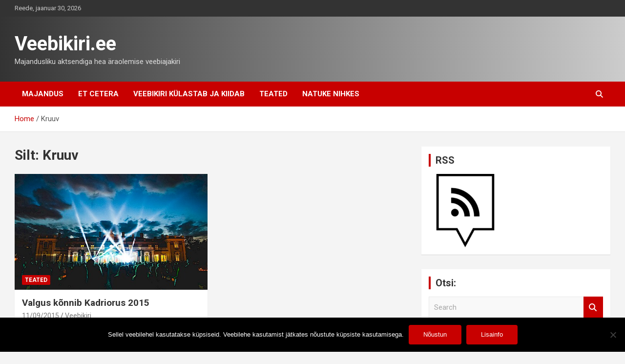

--- FILE ---
content_type: text/html; charset=UTF-8
request_url: https://veebikiri.ee/tag/kruuv/
body_size: 13578
content:
<!doctype html>
<html lang="et">
<head>
	<meta charset="UTF-8">
	<meta name="viewport" content="width=device-width, initial-scale=1, shrink-to-fit=no">
	<link rel="profile" href="https://gmpg.org/xfn/11">

	<meta name='robots' content='index, follow, max-image-preview:large, max-snippet:-1, max-video-preview:-1' />

	<!-- This site is optimized with the Yoast SEO plugin v26.8 - https://yoast.com/product/yoast-seo-wordpress/ -->
	<title>Kruuv Archives - Veebikiri.ee</title>
	<link rel="canonical" href="https://veebikiri.ee/tag/kruuv/" />
	<meta property="og:locale" content="et_EE" />
	<meta property="og:type" content="article" />
	<meta property="og:title" content="Kruuv Archives - Veebikiri.ee" />
	<meta property="og:url" content="https://veebikiri.ee/tag/kruuv/" />
	<meta property="og:site_name" content="Veebikiri.ee" />
	<script type="application/ld+json" class="yoast-schema-graph">{"@context":"https://schema.org","@graph":[{"@type":"CollectionPage","@id":"https://veebikiri.ee/tag/kruuv/","url":"https://veebikiri.ee/tag/kruuv/","name":"Kruuv Archives - Veebikiri.ee","isPartOf":{"@id":"https://veebikiri.ee/#website"},"primaryImageOfPage":{"@id":"https://veebikiri.ee/tag/kruuv/#primaryimage"},"image":{"@id":"https://veebikiri.ee/tag/kruuv/#primaryimage"},"thumbnailUrl":"https://veebikiri.ee/wp-content/uploads/2015/09/Valgus-kõnnib-Kadriorus.jpg","breadcrumb":{"@id":"https://veebikiri.ee/tag/kruuv/#breadcrumb"},"inLanguage":"et"},{"@type":"ImageObject","inLanguage":"et","@id":"https://veebikiri.ee/tag/kruuv/#primaryimage","url":"https://veebikiri.ee/wp-content/uploads/2015/09/Valgus-kõnnib-Kadriorus.jpg","contentUrl":"https://veebikiri.ee/wp-content/uploads/2015/09/Valgus-kõnnib-Kadriorus.jpg","width":610,"height":300},{"@type":"BreadcrumbList","@id":"https://veebikiri.ee/tag/kruuv/#breadcrumb","itemListElement":[{"@type":"ListItem","position":1,"name":"Home","item":"https://veebikiri.ee/"},{"@type":"ListItem","position":2,"name":"Kruuv"}]},{"@type":"WebSite","@id":"https://veebikiri.ee/#website","url":"https://veebikiri.ee/","name":"Veebikiri.ee","description":"Majandusliku aktsendiga hea äraolemise veebiajakiri","publisher":{"@id":"https://veebikiri.ee/#organization"},"potentialAction":[{"@type":"SearchAction","target":{"@type":"EntryPoint","urlTemplate":"https://veebikiri.ee/?s={search_term_string}"},"query-input":{"@type":"PropertyValueSpecification","valueRequired":true,"valueName":"search_term_string"}}],"inLanguage":"et"},{"@type":"Organization","@id":"https://veebikiri.ee/#organization","name":"Veebikiri.ee","url":"https://veebikiri.ee/","logo":{"@type":"ImageObject","inLanguage":"et","@id":"https://veebikiri.ee/#/schema/logo/image/","url":"https://veebikiri.ee/wp-content/uploads/2023/07/veebikiri.jpg","contentUrl":"https://veebikiri.ee/wp-content/uploads/2023/07/veebikiri.jpg","width":181,"height":185,"caption":"Veebikiri.ee"},"image":{"@id":"https://veebikiri.ee/#/schema/logo/image/"},"sameAs":["https://www.facebook.com/veebikiri","https://x.com/veebikiri"]}]}</script>
	<!-- / Yoast SEO plugin. -->


<link rel='dns-prefetch' href='//www.googletagmanager.com' />
<link rel='dns-prefetch' href='//stats.wp.com' />
<link rel='dns-prefetch' href='//fonts.googleapis.com' />
<link rel='dns-prefetch' href='//widgets.wp.com' />
<link rel='dns-prefetch' href='//s0.wp.com' />
<link rel='dns-prefetch' href='//0.gravatar.com' />
<link rel='dns-prefetch' href='//1.gravatar.com' />
<link rel='dns-prefetch' href='//2.gravatar.com' />
<link rel="alternate" type="application/rss+xml" title="Veebikiri.ee &raquo; RSS" href="https://veebikiri.ee/feed/" />
<link rel="alternate" type="application/rss+xml" title="Veebikiri.ee &raquo; Kommentaaride RSS" href="https://veebikiri.ee/comments/feed/" />
<link rel="alternate" type="application/rss+xml" title="Veebikiri.ee &raquo; Kruuv Sildi RSS" href="https://veebikiri.ee/tag/kruuv/feed/" />
<style id='wp-img-auto-sizes-contain-inline-css' type='text/css'>
img:is([sizes=auto i],[sizes^="auto," i]){contain-intrinsic-size:3000px 1500px}
/*# sourceURL=wp-img-auto-sizes-contain-inline-css */
</style>
<link rel='stylesheet' id='genesis-blocks-style-css-css' href='https://veebikiri.ee/wp-content/plugins/genesis-blocks/dist/style-blocks.build.css?ver=1764942629' type='text/css' media='all' />
<link rel='stylesheet' id='dashicons-css' href='https://veebikiri.ee/wp-includes/css/dashicons.min.css?ver=335ee00d9219935149c340ab89602886' type='text/css' media='all' />
<link rel='stylesheet' id='post-views-counter-frontend-css' href='https://veebikiri.ee/wp-content/plugins/post-views-counter/css/frontend.css?ver=1.7.3' type='text/css' media='all' />
<style id='wp-emoji-styles-inline-css' type='text/css'>

	img.wp-smiley, img.emoji {
		display: inline !important;
		border: none !important;
		box-shadow: none !important;
		height: 1em !important;
		width: 1em !important;
		margin: 0 0.07em !important;
		vertical-align: -0.1em !important;
		background: none !important;
		padding: 0 !important;
	}
/*# sourceURL=wp-emoji-styles-inline-css */
</style>
<style id='wp-block-library-inline-css' type='text/css'>
:root{--wp-block-synced-color:#7a00df;--wp-block-synced-color--rgb:122,0,223;--wp-bound-block-color:var(--wp-block-synced-color);--wp-editor-canvas-background:#ddd;--wp-admin-theme-color:#007cba;--wp-admin-theme-color--rgb:0,124,186;--wp-admin-theme-color-darker-10:#006ba1;--wp-admin-theme-color-darker-10--rgb:0,107,160.5;--wp-admin-theme-color-darker-20:#005a87;--wp-admin-theme-color-darker-20--rgb:0,90,135;--wp-admin-border-width-focus:2px}@media (min-resolution:192dpi){:root{--wp-admin-border-width-focus:1.5px}}.wp-element-button{cursor:pointer}:root .has-very-light-gray-background-color{background-color:#eee}:root .has-very-dark-gray-background-color{background-color:#313131}:root .has-very-light-gray-color{color:#eee}:root .has-very-dark-gray-color{color:#313131}:root .has-vivid-green-cyan-to-vivid-cyan-blue-gradient-background{background:linear-gradient(135deg,#00d084,#0693e3)}:root .has-purple-crush-gradient-background{background:linear-gradient(135deg,#34e2e4,#4721fb 50%,#ab1dfe)}:root .has-hazy-dawn-gradient-background{background:linear-gradient(135deg,#faaca8,#dad0ec)}:root .has-subdued-olive-gradient-background{background:linear-gradient(135deg,#fafae1,#67a671)}:root .has-atomic-cream-gradient-background{background:linear-gradient(135deg,#fdd79a,#004a59)}:root .has-nightshade-gradient-background{background:linear-gradient(135deg,#330968,#31cdcf)}:root .has-midnight-gradient-background{background:linear-gradient(135deg,#020381,#2874fc)}:root{--wp--preset--font-size--normal:16px;--wp--preset--font-size--huge:42px}.has-regular-font-size{font-size:1em}.has-larger-font-size{font-size:2.625em}.has-normal-font-size{font-size:var(--wp--preset--font-size--normal)}.has-huge-font-size{font-size:var(--wp--preset--font-size--huge)}.has-text-align-center{text-align:center}.has-text-align-left{text-align:left}.has-text-align-right{text-align:right}.has-fit-text{white-space:nowrap!important}#end-resizable-editor-section{display:none}.aligncenter{clear:both}.items-justified-left{justify-content:flex-start}.items-justified-center{justify-content:center}.items-justified-right{justify-content:flex-end}.items-justified-space-between{justify-content:space-between}.screen-reader-text{border:0;clip-path:inset(50%);height:1px;margin:-1px;overflow:hidden;padding:0;position:absolute;width:1px;word-wrap:normal!important}.screen-reader-text:focus{background-color:#ddd;clip-path:none;color:#444;display:block;font-size:1em;height:auto;left:5px;line-height:normal;padding:15px 23px 14px;text-decoration:none;top:5px;width:auto;z-index:100000}html :where(.has-border-color){border-style:solid}html :where([style*=border-top-color]){border-top-style:solid}html :where([style*=border-right-color]){border-right-style:solid}html :where([style*=border-bottom-color]){border-bottom-style:solid}html :where([style*=border-left-color]){border-left-style:solid}html :where([style*=border-width]){border-style:solid}html :where([style*=border-top-width]){border-top-style:solid}html :where([style*=border-right-width]){border-right-style:solid}html :where([style*=border-bottom-width]){border-bottom-style:solid}html :where([style*=border-left-width]){border-left-style:solid}html :where(img[class*=wp-image-]){height:auto;max-width:100%}:where(figure){margin:0 0 1em}html :where(.is-position-sticky){--wp-admin--admin-bar--position-offset:var(--wp-admin--admin-bar--height,0px)}@media screen and (max-width:600px){html :where(.is-position-sticky){--wp-admin--admin-bar--position-offset:0px}}

/*# sourceURL=wp-block-library-inline-css */
</style><style id='global-styles-inline-css' type='text/css'>
:root{--wp--preset--aspect-ratio--square: 1;--wp--preset--aspect-ratio--4-3: 4/3;--wp--preset--aspect-ratio--3-4: 3/4;--wp--preset--aspect-ratio--3-2: 3/2;--wp--preset--aspect-ratio--2-3: 2/3;--wp--preset--aspect-ratio--16-9: 16/9;--wp--preset--aspect-ratio--9-16: 9/16;--wp--preset--color--black: #000000;--wp--preset--color--cyan-bluish-gray: #abb8c3;--wp--preset--color--white: #ffffff;--wp--preset--color--pale-pink: #f78da7;--wp--preset--color--vivid-red: #cf2e2e;--wp--preset--color--luminous-vivid-orange: #ff6900;--wp--preset--color--luminous-vivid-amber: #fcb900;--wp--preset--color--light-green-cyan: #7bdcb5;--wp--preset--color--vivid-green-cyan: #00d084;--wp--preset--color--pale-cyan-blue: #8ed1fc;--wp--preset--color--vivid-cyan-blue: #0693e3;--wp--preset--color--vivid-purple: #9b51e0;--wp--preset--gradient--vivid-cyan-blue-to-vivid-purple: linear-gradient(135deg,rgb(6,147,227) 0%,rgb(155,81,224) 100%);--wp--preset--gradient--light-green-cyan-to-vivid-green-cyan: linear-gradient(135deg,rgb(122,220,180) 0%,rgb(0,208,130) 100%);--wp--preset--gradient--luminous-vivid-amber-to-luminous-vivid-orange: linear-gradient(135deg,rgb(252,185,0) 0%,rgb(255,105,0) 100%);--wp--preset--gradient--luminous-vivid-orange-to-vivid-red: linear-gradient(135deg,rgb(255,105,0) 0%,rgb(207,46,46) 100%);--wp--preset--gradient--very-light-gray-to-cyan-bluish-gray: linear-gradient(135deg,rgb(238,238,238) 0%,rgb(169,184,195) 100%);--wp--preset--gradient--cool-to-warm-spectrum: linear-gradient(135deg,rgb(74,234,220) 0%,rgb(151,120,209) 20%,rgb(207,42,186) 40%,rgb(238,44,130) 60%,rgb(251,105,98) 80%,rgb(254,248,76) 100%);--wp--preset--gradient--blush-light-purple: linear-gradient(135deg,rgb(255,206,236) 0%,rgb(152,150,240) 100%);--wp--preset--gradient--blush-bordeaux: linear-gradient(135deg,rgb(254,205,165) 0%,rgb(254,45,45) 50%,rgb(107,0,62) 100%);--wp--preset--gradient--luminous-dusk: linear-gradient(135deg,rgb(255,203,112) 0%,rgb(199,81,192) 50%,rgb(65,88,208) 100%);--wp--preset--gradient--pale-ocean: linear-gradient(135deg,rgb(255,245,203) 0%,rgb(182,227,212) 50%,rgb(51,167,181) 100%);--wp--preset--gradient--electric-grass: linear-gradient(135deg,rgb(202,248,128) 0%,rgb(113,206,126) 100%);--wp--preset--gradient--midnight: linear-gradient(135deg,rgb(2,3,129) 0%,rgb(40,116,252) 100%);--wp--preset--font-size--small: 13px;--wp--preset--font-size--medium: 20px;--wp--preset--font-size--large: 36px;--wp--preset--font-size--x-large: 42px;--wp--preset--spacing--20: 0.44rem;--wp--preset--spacing--30: 0.67rem;--wp--preset--spacing--40: 1rem;--wp--preset--spacing--50: 1.5rem;--wp--preset--spacing--60: 2.25rem;--wp--preset--spacing--70: 3.38rem;--wp--preset--spacing--80: 5.06rem;--wp--preset--shadow--natural: 6px 6px 9px rgba(0, 0, 0, 0.2);--wp--preset--shadow--deep: 12px 12px 50px rgba(0, 0, 0, 0.4);--wp--preset--shadow--sharp: 6px 6px 0px rgba(0, 0, 0, 0.2);--wp--preset--shadow--outlined: 6px 6px 0px -3px rgb(255, 255, 255), 6px 6px rgb(0, 0, 0);--wp--preset--shadow--crisp: 6px 6px 0px rgb(0, 0, 0);}:where(.is-layout-flex){gap: 0.5em;}:where(.is-layout-grid){gap: 0.5em;}body .is-layout-flex{display: flex;}.is-layout-flex{flex-wrap: wrap;align-items: center;}.is-layout-flex > :is(*, div){margin: 0;}body .is-layout-grid{display: grid;}.is-layout-grid > :is(*, div){margin: 0;}:where(.wp-block-columns.is-layout-flex){gap: 2em;}:where(.wp-block-columns.is-layout-grid){gap: 2em;}:where(.wp-block-post-template.is-layout-flex){gap: 1.25em;}:where(.wp-block-post-template.is-layout-grid){gap: 1.25em;}.has-black-color{color: var(--wp--preset--color--black) !important;}.has-cyan-bluish-gray-color{color: var(--wp--preset--color--cyan-bluish-gray) !important;}.has-white-color{color: var(--wp--preset--color--white) !important;}.has-pale-pink-color{color: var(--wp--preset--color--pale-pink) !important;}.has-vivid-red-color{color: var(--wp--preset--color--vivid-red) !important;}.has-luminous-vivid-orange-color{color: var(--wp--preset--color--luminous-vivid-orange) !important;}.has-luminous-vivid-amber-color{color: var(--wp--preset--color--luminous-vivid-amber) !important;}.has-light-green-cyan-color{color: var(--wp--preset--color--light-green-cyan) !important;}.has-vivid-green-cyan-color{color: var(--wp--preset--color--vivid-green-cyan) !important;}.has-pale-cyan-blue-color{color: var(--wp--preset--color--pale-cyan-blue) !important;}.has-vivid-cyan-blue-color{color: var(--wp--preset--color--vivid-cyan-blue) !important;}.has-vivid-purple-color{color: var(--wp--preset--color--vivid-purple) !important;}.has-black-background-color{background-color: var(--wp--preset--color--black) !important;}.has-cyan-bluish-gray-background-color{background-color: var(--wp--preset--color--cyan-bluish-gray) !important;}.has-white-background-color{background-color: var(--wp--preset--color--white) !important;}.has-pale-pink-background-color{background-color: var(--wp--preset--color--pale-pink) !important;}.has-vivid-red-background-color{background-color: var(--wp--preset--color--vivid-red) !important;}.has-luminous-vivid-orange-background-color{background-color: var(--wp--preset--color--luminous-vivid-orange) !important;}.has-luminous-vivid-amber-background-color{background-color: var(--wp--preset--color--luminous-vivid-amber) !important;}.has-light-green-cyan-background-color{background-color: var(--wp--preset--color--light-green-cyan) !important;}.has-vivid-green-cyan-background-color{background-color: var(--wp--preset--color--vivid-green-cyan) !important;}.has-pale-cyan-blue-background-color{background-color: var(--wp--preset--color--pale-cyan-blue) !important;}.has-vivid-cyan-blue-background-color{background-color: var(--wp--preset--color--vivid-cyan-blue) !important;}.has-vivid-purple-background-color{background-color: var(--wp--preset--color--vivid-purple) !important;}.has-black-border-color{border-color: var(--wp--preset--color--black) !important;}.has-cyan-bluish-gray-border-color{border-color: var(--wp--preset--color--cyan-bluish-gray) !important;}.has-white-border-color{border-color: var(--wp--preset--color--white) !important;}.has-pale-pink-border-color{border-color: var(--wp--preset--color--pale-pink) !important;}.has-vivid-red-border-color{border-color: var(--wp--preset--color--vivid-red) !important;}.has-luminous-vivid-orange-border-color{border-color: var(--wp--preset--color--luminous-vivid-orange) !important;}.has-luminous-vivid-amber-border-color{border-color: var(--wp--preset--color--luminous-vivid-amber) !important;}.has-light-green-cyan-border-color{border-color: var(--wp--preset--color--light-green-cyan) !important;}.has-vivid-green-cyan-border-color{border-color: var(--wp--preset--color--vivid-green-cyan) !important;}.has-pale-cyan-blue-border-color{border-color: var(--wp--preset--color--pale-cyan-blue) !important;}.has-vivid-cyan-blue-border-color{border-color: var(--wp--preset--color--vivid-cyan-blue) !important;}.has-vivid-purple-border-color{border-color: var(--wp--preset--color--vivid-purple) !important;}.has-vivid-cyan-blue-to-vivid-purple-gradient-background{background: var(--wp--preset--gradient--vivid-cyan-blue-to-vivid-purple) !important;}.has-light-green-cyan-to-vivid-green-cyan-gradient-background{background: var(--wp--preset--gradient--light-green-cyan-to-vivid-green-cyan) !important;}.has-luminous-vivid-amber-to-luminous-vivid-orange-gradient-background{background: var(--wp--preset--gradient--luminous-vivid-amber-to-luminous-vivid-orange) !important;}.has-luminous-vivid-orange-to-vivid-red-gradient-background{background: var(--wp--preset--gradient--luminous-vivid-orange-to-vivid-red) !important;}.has-very-light-gray-to-cyan-bluish-gray-gradient-background{background: var(--wp--preset--gradient--very-light-gray-to-cyan-bluish-gray) !important;}.has-cool-to-warm-spectrum-gradient-background{background: var(--wp--preset--gradient--cool-to-warm-spectrum) !important;}.has-blush-light-purple-gradient-background{background: var(--wp--preset--gradient--blush-light-purple) !important;}.has-blush-bordeaux-gradient-background{background: var(--wp--preset--gradient--blush-bordeaux) !important;}.has-luminous-dusk-gradient-background{background: var(--wp--preset--gradient--luminous-dusk) !important;}.has-pale-ocean-gradient-background{background: var(--wp--preset--gradient--pale-ocean) !important;}.has-electric-grass-gradient-background{background: var(--wp--preset--gradient--electric-grass) !important;}.has-midnight-gradient-background{background: var(--wp--preset--gradient--midnight) !important;}.has-small-font-size{font-size: var(--wp--preset--font-size--small) !important;}.has-medium-font-size{font-size: var(--wp--preset--font-size--medium) !important;}.has-large-font-size{font-size: var(--wp--preset--font-size--large) !important;}.has-x-large-font-size{font-size: var(--wp--preset--font-size--x-large) !important;}
/*# sourceURL=global-styles-inline-css */
</style>

<style id='classic-theme-styles-inline-css' type='text/css'>
/*! This file is auto-generated */
.wp-block-button__link{color:#fff;background-color:#32373c;border-radius:9999px;box-shadow:none;text-decoration:none;padding:calc(.667em + 2px) calc(1.333em + 2px);font-size:1.125em}.wp-block-file__button{background:#32373c;color:#fff;text-decoration:none}
/*# sourceURL=/wp-includes/css/classic-themes.min.css */
</style>
<link rel='stylesheet' id='cptch_stylesheet-css' href='https://veebikiri.ee/wp-content/plugins/captcha/css/front_end_style.css?ver=4.4.5' type='text/css' media='all' />
<link rel='stylesheet' id='cptch_desktop_style-css' href='https://veebikiri.ee/wp-content/plugins/captcha/css/desktop_style.css?ver=4.4.5' type='text/css' media='all' />
<link rel='stylesheet' id='cookie-notice-front-css' href='https://veebikiri.ee/wp-content/plugins/cookie-notice/css/front.min.css?ver=2.5.11' type='text/css' media='all' />
<link rel='stylesheet' id='bootstrap-style-css' href='https://veebikiri.ee/wp-content/themes/newscard/assets/library/bootstrap/css/bootstrap.min.css?ver=4.0.0' type='text/css' media='all' />
<link rel='stylesheet' id='font-awesome-style-css' href='https://veebikiri.ee/wp-content/themes/newscard/assets/library/font-awesome/css/all.min.css?ver=335ee00d9219935149c340ab89602886' type='text/css' media='all' />
<link rel='stylesheet' id='newscard-google-fonts-css' href='//fonts.googleapis.com/css?family=Roboto%3A100%2C300%2C300i%2C400%2C400i%2C500%2C500i%2C700%2C700i&#038;ver=335ee00d9219935149c340ab89602886' type='text/css' media='all' />
<link rel='stylesheet' id='newscard-style-css' href='https://veebikiri.ee/wp-content/themes/newscard/style.css?ver=335ee00d9219935149c340ab89602886' type='text/css' media='all' />
<link rel='stylesheet' id='jetpack_likes-css' href='https://veebikiri.ee/wp-content/plugins/jetpack/modules/likes/style.css?ver=15.4' type='text/css' media='all' />
<script type="text/javascript" id="cookie-notice-front-js-before">
/* <![CDATA[ */
var cnArgs = {"ajaxUrl":"https:\/\/veebikiri.ee\/wp-admin\/admin-ajax.php","nonce":"339fa3d78c","hideEffect":"fade","position":"bottom","onScroll":false,"onScrollOffset":100,"onClick":false,"cookieName":"cookie_notice_accepted","cookieTime":2592000,"cookieTimeRejected":2592000,"globalCookie":false,"redirection":false,"cache":true,"revokeCookies":false,"revokeCookiesOpt":"automatic"};

//# sourceURL=cookie-notice-front-js-before
/* ]]> */
</script>
<script type="text/javascript" src="https://veebikiri.ee/wp-content/plugins/cookie-notice/js/front.min.js?ver=2.5.11" id="cookie-notice-front-js"></script>
<script type="text/javascript" src="https://veebikiri.ee/wp-includes/js/jquery/jquery.min.js?ver=3.7.1" id="jquery-core-js"></script>
<script type="text/javascript" src="https://veebikiri.ee/wp-includes/js/jquery/jquery-migrate.min.js?ver=3.4.1" id="jquery-migrate-js"></script>

<!-- Google tag (gtag.js) snippet added by Site Kit -->
<!-- Google Analytics snippet added by Site Kit -->
<script type="text/javascript" src="https://www.googletagmanager.com/gtag/js?id=GT-NNXSSQS" id="google_gtagjs-js" async></script>
<script type="text/javascript" id="google_gtagjs-js-after">
/* <![CDATA[ */
window.dataLayer = window.dataLayer || [];function gtag(){dataLayer.push(arguments);}
gtag("set","linker",{"domains":["veebikiri.ee"]});
gtag("js", new Date());
gtag("set", "developer_id.dZTNiMT", true);
gtag("config", "GT-NNXSSQS");
//# sourceURL=google_gtagjs-js-after
/* ]]> */
</script>
<link rel="https://api.w.org/" href="https://veebikiri.ee/wp-json/" /><link rel="alternate" title="JSON" type="application/json" href="https://veebikiri.ee/wp-json/wp/v2/tags/1381" /><link rel="EditURI" type="application/rsd+xml" title="RSD" href="https://veebikiri.ee/xmlrpc.php?rsd" />

<meta name="generator" content="Site Kit by Google 1.171.0" />	<style>img#wpstats{display:none}</style>
		<!-- Global site tag (gtag.js) - Google Analytics -->
<script async src="https://www.googletagmanager.com/gtag/js?id=UA-11684253-1"></script>
<script>
window.dataLayer = window.dataLayer || [];
function gtag(){dataLayer.push(arguments);}
gtag('js', new Date());

gtag('config', 'UA-11684253-1', { 'optimize_id': 'GTM-WBJZ986'});
</script><link rel="icon" href="https://veebikiri.ee/wp-content/uploads/2019/03/favicon.ico" sizes="32x32" />
<link rel="icon" href="https://veebikiri.ee/wp-content/uploads/2019/03/favicon.ico" sizes="192x192" />
<link rel="apple-touch-icon" href="https://veebikiri.ee/wp-content/uploads/2019/03/favicon.ico" />
<meta name="msapplication-TileImage" content="https://veebikiri.ee/wp-content/uploads/2019/03/favicon.ico" />
</head>

<body class="archive tag tag-kruuv tag-1381 wp-theme-newscard theme-body cookies-not-set group-blog hfeed">

<div id="page" class="site">
	<a class="skip-link screen-reader-text" href="#content">Skip to content</a>
	
	<header id="masthead" class="site-header">
					<div class="info-bar">
				<div class="container">
					<div class="row gutter-10">
						<div class="col col-sm contact-section">
							<div class="date">
								<ul><li>Reede, jaanuar 30, 2026</li></ul>
							</div>
						</div><!-- .contact-section -->

											</div><!-- .row -->
          		</div><!-- .container -->
        	</div><!-- .infobar -->
        		<nav class="navbar navbar-expand-lg d-block">
			<div class="navbar-head header-overlay-dark" >
				<div class="container">
					<div class="row navbar-head-row align-items-center">
						<div class="col-lg-4">
							<div class="site-branding navbar-brand">
																	<h2 class="site-title"><a href="https://veebikiri.ee/" rel="home">Veebikiri.ee</a></h2>
																	<p class="site-description">Majandusliku aktsendiga hea äraolemise veebiajakiri</p>
															</div><!-- .site-branding .navbar-brand -->
						</div>
											</div><!-- .row -->
				</div><!-- .container -->
			</div><!-- .navbar-head -->
			<div class="navigation-bar">
				<div class="navigation-bar-top">
					<div class="container">
						<button class="navbar-toggler menu-toggle" type="button" data-toggle="collapse" data-target="#navbarCollapse" aria-controls="navbarCollapse" aria-expanded="false" aria-label="Toggle navigation"></button>
						<span class="search-toggle"></span>
					</div><!-- .container -->
					<div class="search-bar">
						<div class="container">
							<div class="search-block off">
								<form action="https://veebikiri.ee/" method="get" class="search-form">
	<label class="assistive-text"> Search </label>
	<div class="input-group">
		<input type="search" value="" placeholder="Search" class="form-control s" name="s">
		<div class="input-group-prepend">
			<button class="btn btn-theme">Search</button>
		</div>
	</div>
</form><!-- .search-form -->
							</div><!-- .search-box -->
						</div><!-- .container -->
					</div><!-- .search-bar -->
				</div><!-- .navigation-bar-top -->
				<div class="navbar-main">
					<div class="container">
						<div class="collapse navbar-collapse" id="navbarCollapse">
							<div id="site-navigation" class="main-navigation nav-uppercase" role="navigation">
								<ul class="nav-menu navbar-nav d-lg-block"><li id="menu-item-22288" class="menu-item menu-item-type-taxonomy menu-item-object-category menu-item-22288"><a href="https://veebikiri.ee/category/majanduses-toimuvast/">Majandus</a></li>
<li id="menu-item-22287" class="menu-item menu-item-type-taxonomy menu-item-object-category menu-item-22287"><a href="https://veebikiri.ee/category/et-cetera/">Et cetera</a></li>
<li id="menu-item-22290" class="menu-item menu-item-type-taxonomy menu-item-object-category menu-item-22290"><a href="https://veebikiri.ee/category/the-tops/">Veebikiri külastab ja kiidab</a></li>
<li id="menu-item-22289" class="menu-item menu-item-type-taxonomy menu-item-object-category menu-item-22289"><a href="https://veebikiri.ee/category/teated/">Teated</a></li>
<li id="menu-item-22291" class="menu-item menu-item-type-taxonomy menu-item-object-category menu-item-22291"><a href="https://veebikiri.ee/category/natuke-nihkes/">Natuke nihkes</a></li>
</ul>							</div><!-- #site-navigation .main-navigation -->
						</div><!-- .navbar-collapse -->
						<div class="nav-search">
							<span class="search-toggle"></span>
						</div><!-- .nav-search -->
					</div><!-- .container -->
				</div><!-- .navbar-main -->
			</div><!-- .navigation-bar -->
		</nav><!-- .navbar -->

		
		
					<div id="breadcrumb">
				<div class="container">
					<div role="navigation" aria-label="Breadcrumbs" class="breadcrumb-trail breadcrumbs" itemprop="breadcrumb"><ul class="trail-items" itemscope itemtype="http://schema.org/BreadcrumbList"><meta name="numberOfItems" content="2" /><meta name="itemListOrder" content="Ascending" /><li itemprop="itemListElement" itemscope itemtype="http://schema.org/ListItem" class="trail-item trail-begin"><a href="https://veebikiri.ee/" rel="home" itemprop="item"><span itemprop="name">Home</span></a><meta itemprop="position" content="1" /></li><li itemprop="itemListElement" itemscope itemtype="http://schema.org/ListItem" class="trail-item trail-end"><span itemprop="name">Kruuv</span><meta itemprop="position" content="2" /></li></ul></div>				</div>
			</div><!-- .breadcrumb -->
			</header><!-- #masthead --><div id="content" class="site-content">
	<div class="container">
		<div class="row justify-content-center site-content-row">
			<div id="primary" class="content-area col-lg-8">
				<main id="main" class="site-main">

					
						<header class="page-header">
							<h1 class="page-title">Silt: <span>Kruuv</span></h1>						</header><!-- .page-header -->

						<div class="row gutter-parent-14 post-wrap">
								<div class="col-sm-6 col-xxl-4 post-col">
	<div class="post-13346 post type-post status-publish format-standard has-post-thumbnail hentry category-teated tag-ivo-linna tag-jaaaar tag-kruuv tag-rauno-zubko tag-untsakad">

		
				<figure class="post-featured-image post-img-wrap">
					<a title="Valgus kõnnib Kadriorus 2015" href="https://veebikiri.ee/valgus-konnib-kadriorus-2015/" class="post-img" style="background-image: url('https://veebikiri.ee/wp-content/uploads/2015/09/Valgus-kõnnib-Kadriorus.jpg');"></a>
					<div class="entry-meta category-meta">
						<div class="cat-links"><a href="https://veebikiri.ee/category/teated/" rel="category tag">Teated</a></div>
					</div><!-- .entry-meta -->
				</figure><!-- .post-featured-image .post-img-wrap -->

			
					<header class="entry-header">
				<h2 class="entry-title"><a href="https://veebikiri.ee/valgus-konnib-kadriorus-2015/" rel="bookmark">Valgus kõnnib Kadriorus 2015</a></h2>
									<div class="entry-meta">
						<div class="date"><a href="https://veebikiri.ee/valgus-konnib-kadriorus-2015/" title="Valgus kõnnib Kadriorus 2015">11/09/2015</a> </div> <div class="by-author vcard author"><a href="https://veebikiri.ee/author/veebikiri/">Veebikiri</a> </div>											</div><!-- .entry-meta -->
								</header>
				<div class="entry-content">
								<p>17. septembril langeb Kadrioru park taas müstika ja küünlavalguse loori alla ning kell seitse õhtul algab&hellip;</p>
						</div><!-- entry-content -->

			</div><!-- .post-13346 -->
	</div><!-- .col-sm-6 .col-xxl-4 .post-col -->
						</div><!-- .row .gutter-parent-14 .post-wrap-->

						
				</main><!-- #main -->
			</div><!-- #primary -->
			
<aside id="secondary" class="col-lg-4 widget-area" role="complementary">
	<div class="sticky-sidebar">
		<section id="media_image-2" class="widget widget_media_image"><h3 class="widget-title">RSS</h3><a href="https://veebikiri.ee/feed/"><img width="150" height="150" src="https://veebikiri.ee/wp-content/uploads/2020/12/RSS-150x150.png" class="image wp-image-18282  attachment-thumbnail size-thumbnail" alt="" style="max-width: 100%; height: auto;" title="RSS" decoding="async" loading="lazy" srcset="https://veebikiri.ee/wp-content/uploads/2020/12/RSS-150x150.png 150w, https://veebikiri.ee/wp-content/uploads/2020/12/RSS-300x300.png 300w, https://veebikiri.ee/wp-content/uploads/2020/12/RSS.png 512w" sizes="auto, (max-width: 150px) 100vw, 150px" /></a></section><section id="search-3" class="widget widget_search"><h3 class="widget-title">Otsi:</h3><form action="https://veebikiri.ee/" method="get" class="search-form">
	<label class="assistive-text"> Search </label>
	<div class="input-group">
		<input type="search" value="" placeholder="Search" class="form-control s" name="s">
		<div class="input-group-prepend">
			<button class="btn btn-theme">Search</button>
		</div>
	</div>
</form><!-- .search-form -->
</section><section id="custom_html-9" class="widget_text widget widget_custom_html"><div class="textwidget custom-html-widget"><a href="https://veebikiri.ee/tellimine/"><img class="aligncenter size-full wp-image-13527" src="https://veebikiri.ee/wp-content/uploads/2016/01/liitu-lugejatega-m_V.jpg" alt="" width="300" height="140" /></a></div></section><section id="media_image-3" class="widget widget_media_image"><h3 class="widget-title">CV</h3><a href="https://ehra.ee/lisa-cv/"><img width="300" height="300" src="https://veebikiri.ee/wp-content/uploads/2020/12/CV-lisa-siit-300x300.jpg" class="image wp-image-18267  attachment-medium size-medium" alt="" style="max-width: 100%; height: auto;" title="CV" decoding="async" loading="lazy" srcset="https://veebikiri.ee/wp-content/uploads/2020/12/CV-lisa-siit-300x300.jpg 300w, https://veebikiri.ee/wp-content/uploads/2020/12/CV-lisa-siit-150x150.jpg 150w, https://veebikiri.ee/wp-content/uploads/2020/12/CV-lisa-siit.jpg 470w" sizes="auto, (max-width: 300px) 100vw, 300px" /></a></section><section id="custom_html-5" class="widget_text widget widget_custom_html"><h3 class="widget-title">Töö</h3><div class="textwidget custom-html-widget"><a href="https://ehra.ee/" target="_blank" rel="noopener"><img class="aligncenter size-full wp-image-7270" src="https://veebikiri.ee/wp-content/uploads/2012/12/EHRA-bänner.gif" alt="" width="120" height="60" /></a></div></section><section id="custom_html-7" class="widget_text widget widget_custom_html"><div class="textwidget custom-html-widget"><!-- TradingView Widget BEGIN -->
<div class="tradingview-widget-container">
  <div class="tradingview-widget-container__widget"></div>
  <div class="tradingview-widget-copyright"><a href="https://www.tradingview.com" rel="noopener" target="_blank"><span class="blue-text">Market Data</span></a> by TradingView</div>
  <script type="text/javascript" src="https://s3.tradingview.com/external-embedding/embed-widget-market-overview.js" async>
  {
  "colorTheme": "light",
  "dateRange": "12m",
  "showChart": true,
  "locale": "en",
  "largeChartUrl": "",
  "isTransparent": false,
  "width": "300",
  "height": "660",
  "plotLineColorGrowing": "rgba(33, 150, 243, 1)",
  "plotLineColorFalling": "rgba(33, 150, 243, 1)",
  "gridLineColor": "rgba(233, 233, 234, 1)",
  "scaleFontColor": "rgba(120, 123, 134, 1)",
  "belowLineFillColorGrowing": "rgba(33, 150, 243, 0.12)",
  "belowLineFillColorFalling": "rgba(33, 150, 243, 0.12)",
  "symbolActiveColor": "rgba(33, 150, 243, 0.12)",
  "tabs": [
    {
      "title": "Indices",
      "symbols": [
        {
          "s": "OANDA:SPX500USD",
          "d": "S&P 500"
        },
        {
          "s": "OANDA:NAS100USD",
          "d": "Nasdaq 100"
        },
        {
          "s": "FOREXCOM:DJI",
          "d": "Dow 30"
        },
        {
          "s": "INDEX:NKY",
          "d": "Nikkei 225"
        },
        {
          "s": "INDEX:DEU30",
          "d": "DAX Index"
        },
        {
          "s": "OANDA:UK100GBP",
          "d": "FTSE 100"
        }
      ],
      "originalTitle": "Indices"
    },
    {
      "title": "Commodities",
      "symbols": [
        {
          "s": "CME_MINI:ES1!",
          "d": "E-Mini S&P"
        },
        {
          "s": "CME:6E1!",
          "d": "Euro"
        },
        {
          "s": "COMEX:GC1!",
          "d": "Gold"
        },
        {
          "s": "NYMEX:CL1!",
          "d": "Crude Oil"
        },
        {
          "s": "NYMEX:NG1!",
          "d": "Natural Gas"
        },
        {
          "s": "CBOT:ZC1!",
          "d": "Corn"
        }
      ],
      "originalTitle": "Commodities"
    },
    {
      "title": "Bonds",
      "symbols": [
        {
          "s": "CME:GE1!",
          "d": "Eurodollar"
        },
        {
          "s": "CBOT:ZB1!",
          "d": "T-Bond"
        },
        {
          "s": "CBOT:UB1!",
          "d": "Ultra T-Bond"
        },
        {
          "s": "EUREX:FGBL1!",
          "d": "Euro Bund"
        },
        {
          "s": "EUREX:FBTP1!",
          "d": "Euro BTP"
        },
        {
          "s": "EUREX:FGBM1!",
          "d": "Euro BOBL"
        }
      ],
      "originalTitle": "Bonds"
    },
    {
      "title": "Forex",
      "symbols": [
        {
          "s": "FX:EURUSD"
        },
        {
          "s": "FX:GBPUSD"
        },
        {
          "s": "FX:USDJPY"
        },
        {
          "s": "FX:USDCHF"
        },
        {
          "s": "FX:AUDUSD"
        },
        {
          "s": "FX:USDCAD"
        }
      ],
      "originalTitle": "Forex"
    }
  ]
}
  </script>
</div>
<!-- TradingView Widget END --></div></section><section id="custom_html-6" class="widget_text widget widget_custom_html"><h3 class="widget-title">sotsiaalmeedia</h3><div class="textwidget custom-html-widget"><a href="https://www.facebook.com/veebikiri" target="_blank" rel="noopener"><img class="aligncenter size-full wp-image-15503" src="https://veebikiri.ee/wp-content/uploads/2019/03/FB.png" alt="" width="326" height="74" /></a></div></section><section id="custom_html-8" class="widget_text widget widget_custom_html"><h3 class="widget-title">Veebikiri soovitab:</h3><div class="textwidget custom-html-widget"><strong><span style="color: #ff6600;"><a style="color: #ff6600;" href="http://koolitused.ee/" target="_blank">KOOLITUSED.EE</a></span></strong>
<br>
<strong><span style="color: #ff6600;"><a style="color: #ff6600;" href="https://rahakratt.rahajutud.ee/" target="_blank">RAHAKRATT.ee</a></span></strong>
<br>
<strong><span style="color: #ff6600;"><a style="color: #ff6600;" href="http://pilleriin.ee/" target="_blank">PILLERIINI AVALIK INTERNETIELU</a></span></strong>
</div></section><section id="rss-2" class="widget widget_rss"><h3 class="widget-title"><a class="rsswidget rss-widget-feed" href="http://pilleriin.ee/feed/"><img class="rss-widget-icon" style="border:0" width="14" height="14" src="https://veebikiri.ee/wp-includes/images/rss.png" alt="RSS" loading="lazy" /></a> <a class="rsswidget rss-widget-title" href="https://pilleriin.ee/">PILLERIINI AVALIK INTERNETIELU</a></h3><ul><li><a class='rsswidget' href='https://pilleriin.ee/2025/12/31/2026/'>2026</a></li><li><a class='rsswidget' href='https://pilleriin.ee/2025/10/28/vahtrasiirupimuffinid-johvikate-ja-pahklitega/'>Vahtrasiirupimuffinid jõhvikate ja pähklitega</a></li><li><a class='rsswidget' href='https://pilleriin.ee/2025/09/07/tagasivaade-augustile/'>Tagasivaade augustile</a></li><li><a class='rsswidget' href='https://pilleriin.ee/2025/08/06/sunnipaev/'>Sünnipäev</a></li><li><a class='rsswidget' href='https://pilleriin.ee/2025/08/01/juuli-kesksuvi/'>Juuli, kesksuvi</a></li></ul></section><section id="rss-3" class="widget widget_rss"><h3 class="widget-title"><a class="rsswidget rss-widget-feed" href="https://ehra.ee/feed/"><img class="rss-widget-icon" style="border:0" width="14" height="14" src="https://veebikiri.ee/wp-includes/images/rss.png" alt="RSS" loading="lazy" /></a> <a class="rsswidget rss-widget-title" href="">Tundmatu uudisevoog</a></h3></section><section id="tag_cloud-5" class="widget widget_tag_cloud"><h3 class="widget-title">Sildid</h3><div class="tagcloud"><a href="https://veebikiri.ee/tag/1a-ee/" class="tag-cloud-link tag-link-1228 tag-link-position-1" style="font-size: 15.403846153846pt;" aria-label="1A.ee (27 elementi)">1A.ee</a>
<a href="https://veebikiri.ee/tag/alari-pennar/" class="tag-cloud-link tag-link-2176 tag-link-position-2" style="font-size: 8.6730769230769pt;" aria-label="Alari Pennar (8 elementi)">Alari Pennar</a>
<a href="https://veebikiri.ee/tag/anneli-salk/" class="tag-cloud-link tag-link-323 tag-link-position-3" style="font-size: 12.038461538462pt;" aria-label="Anneli Salk (15 elementi)">Anneli Salk</a>
<a href="https://veebikiri.ee/tag/cv/" class="tag-cloud-link tag-link-666 tag-link-position-4" style="font-size: 13.384615384615pt;" aria-label="CV (19 elementi)">CV</a>
<a href="https://veebikiri.ee/tag/e-koolitus/" class="tag-cloud-link tag-link-124 tag-link-position-5" style="font-size: 8.6730769230769pt;" aria-label="e-koolitus (8 elementi)">e-koolitus</a>
<a href="https://veebikiri.ee/tag/eesti/" class="tag-cloud-link tag-link-59 tag-link-position-6" style="font-size: 19.576923076923pt;" aria-label="Eesti (56 elementi)">Eesti</a>
<a href="https://veebikiri.ee/tag/eesti-hotelli-ja-restorani-personali-agentuur/" class="tag-cloud-link tag-link-283 tag-link-position-7" style="font-size: 9.3461538461538pt;" aria-label="Eesti Hotelli ja Restorani Personali Agentuur (9 elementi)">Eesti Hotelli ja Restorani Personali Agentuur</a>
<a href="https://veebikiri.ee/tag/eesti-pank/" class="tag-cloud-link tag-link-304 tag-link-position-8" style="font-size: 22pt;" aria-label="Eesti Pank (87 elementi)">Eesti Pank</a>
<a href="https://veebikiri.ee/tag/ehra/" class="tag-cloud-link tag-link-217 tag-link-position-9" style="font-size: 18.634615384615pt;" aria-label="EHRA (48 elementi)">EHRA</a>
<a href="https://veebikiri.ee/tag/etikett/" class="tag-cloud-link tag-link-69 tag-link-position-10" style="font-size: 8.6730769230769pt;" aria-label="etikett (8 elementi)">etikett</a>
<a href="https://veebikiri.ee/tag/ettekandja/" class="tag-cloud-link tag-link-144 tag-link-position-11" style="font-size: 9.3461538461538pt;" aria-label="ettekandja (9 elementi)">ettekandja</a>
<a href="https://veebikiri.ee/tag/facebook/" class="tag-cloud-link tag-link-524 tag-link-position-12" style="font-size: 10.826923076923pt;" aria-label="Facebook (12 elementi)">Facebook</a>
<a href="https://veebikiri.ee/tag/gaz-21/" class="tag-cloud-link tag-link-78 tag-link-position-13" style="font-size: 13.115384615385pt;" aria-label="Gaz 21 (18 elementi)">Gaz 21</a>
<a href="https://veebikiri.ee/tag/hotell/" class="tag-cloud-link tag-link-93 tag-link-position-14" style="font-size: 11.365384615385pt;" aria-label="hotell (13 elementi)">hotell</a>
<a href="https://veebikiri.ee/tag/inflatsioon/" class="tag-cloud-link tag-link-823 tag-link-position-15" style="font-size: 9.8846153846154pt;" aria-label="inflatsioon (10 elementi)">inflatsioon</a>
<a href="https://veebikiri.ee/tag/innovatsioon/" class="tag-cloud-link tag-link-6 tag-link-position-16" style="font-size: 11.365384615385pt;" aria-label="Innovatsioon (13 elementi)">Innovatsioon</a>
<a href="https://veebikiri.ee/tag/juhtkiri/" class="tag-cloud-link tag-link-15 tag-link-position-17" style="font-size: 14.192307692308pt;" aria-label="juhtkiri (22 elementi)">juhtkiri</a>
<a href="https://veebikiri.ee/tag/joulud/" class="tag-cloud-link tag-link-201 tag-link-position-18" style="font-size: 8pt;" aria-label="jõulud (7 elementi)">jõulud</a>
<a href="https://veebikiri.ee/tag/kelner/" class="tag-cloud-link tag-link-143 tag-link-position-19" style="font-size: 9.8846153846154pt;" aria-label="kelner (10 elementi)">kelner</a>
<a href="https://veebikiri.ee/tag/klienditeenindus/" class="tag-cloud-link tag-link-654 tag-link-position-20" style="font-size: 8.6730769230769pt;" aria-label="klienditeenindus (8 elementi)">klienditeenindus</a>
<a href="https://veebikiri.ee/tag/kokk/" class="tag-cloud-link tag-link-630 tag-link-position-21" style="font-size: 12.442307692308pt;" aria-label="kokk (16 elementi)">kokk</a>
<a href="https://veebikiri.ee/tag/koolitus-ja-seminar/" class="tag-cloud-link tag-link-1369 tag-link-position-22" style="font-size: 13.653846153846pt;" aria-label="Koolitus (20 elementi)">Koolitus</a>
<a href="https://veebikiri.ee/tag/lg/" class="tag-cloud-link tag-link-1517 tag-link-position-23" style="font-size: 10.826923076923pt;" aria-label="LG (12 elementi)">LG</a>
<a href="https://veebikiri.ee/tag/majandus/" class="tag-cloud-link tag-link-19 tag-link-position-24" style="font-size: 16.615384615385pt;" aria-label="majandus (34 elementi)">majandus</a>
<a href="https://veebikiri.ee/tag/majanduskasv/" class="tag-cloud-link tag-link-483 tag-link-position-25" style="font-size: 8.6730769230769pt;" aria-label="majanduskasv (8 elementi)">majanduskasv</a>
<a href="https://veebikiri.ee/tag/muuk/" class="tag-cloud-link tag-link-252 tag-link-position-26" style="font-size: 9.3461538461538pt;" aria-label="müük (9 elementi)">müük</a>
<a href="https://veebikiri.ee/tag/peakokk/" class="tag-cloud-link tag-link-58 tag-link-position-27" style="font-size: 8.6730769230769pt;" aria-label="peakokk (8 elementi)">peakokk</a>
<a href="https://veebikiri.ee/tag/personali-valik/" class="tag-cloud-link tag-link-191 tag-link-position-28" style="font-size: 10.826923076923pt;" aria-label="personali valik (12 elementi)">personali valik</a>
<a href="https://veebikiri.ee/tag/rahandus/" class="tag-cloud-link tag-link-305 tag-link-position-29" style="font-size: 9.3461538461538pt;" aria-label="rahandus (9 elementi)">rahandus</a>
<a href="https://veebikiri.ee/tag/renoveerimine/" class="tag-cloud-link tag-link-47 tag-link-position-30" style="font-size: 8pt;" aria-label="renoveerimine (7 elementi)">renoveerimine</a>
<a href="https://veebikiri.ee/tag/restoran/" class="tag-cloud-link tag-link-60 tag-link-position-31" style="font-size: 11.769230769231pt;" aria-label="restoran (14 elementi)">restoran</a>
<a href="https://veebikiri.ee/tag/samsung/" class="tag-cloud-link tag-link-1257 tag-link-position-32" style="font-size: 13.653846153846pt;" aria-label="Samsung (20 elementi)">Samsung</a>
<a href="https://veebikiri.ee/tag/teenindaja/" class="tag-cloud-link tag-link-260 tag-link-position-33" style="font-size: 9.8846153846154pt;" aria-label="teenindaja (10 elementi)">teenindaja</a>
<a href="https://veebikiri.ee/tag/teenindus/" class="tag-cloud-link tag-link-297 tag-link-position-34" style="font-size: 9.8846153846154pt;" aria-label="teenindus (10 elementi)">teenindus</a>
<a href="https://veebikiri.ee/tag/toit/" class="tag-cloud-link tag-link-35 tag-link-position-35" style="font-size: 11.769230769231pt;" aria-label="toit (14 elementi)">toit</a>
<a href="https://veebikiri.ee/tag/turism/" class="tag-cloud-link tag-link-135 tag-link-position-36" style="font-size: 11.769230769231pt;" aria-label="turism (14 elementi)">turism</a>
<a href="https://veebikiri.ee/tag/turundus/" class="tag-cloud-link tag-link-251 tag-link-position-37" style="font-size: 12.038461538462pt;" aria-label="Turundus (15 elementi)">Turundus</a>
<a href="https://veebikiri.ee/tag/turunduskommunikatsioon/" class="tag-cloud-link tag-link-470 tag-link-position-38" style="font-size: 8.6730769230769pt;" aria-label="turunduskommunikatsioon (8 elementi)">turunduskommunikatsioon</a>
<a href="https://veebikiri.ee/tag/too/" class="tag-cloud-link tag-link-10 tag-link-position-39" style="font-size: 18.5pt;" aria-label="töö (47 elementi)">töö</a>
<a href="https://veebikiri.ee/tag/toopakkumine/" class="tag-cloud-link tag-link-739 tag-link-position-40" style="font-size: 16.211538461538pt;" aria-label="tööpakkumine (31 elementi)">tööpakkumine</a>
<a href="https://veebikiri.ee/tag/tooturg/" class="tag-cloud-link tag-link-381 tag-link-position-41" style="font-size: 9.3461538461538pt;" aria-label="tööturg (9 elementi)">tööturg</a>
<a href="https://veebikiri.ee/tag/uudised/" class="tag-cloud-link tag-link-1950 tag-link-position-42" style="font-size: 10.826923076923pt;" aria-label="uudised (12 elementi)">uudised</a>
<a href="https://veebikiri.ee/tag/vahur-korbe/" class="tag-cloud-link tag-link-48 tag-link-position-43" style="font-size: 14.730769230769pt;" aria-label="Vahur Kõrbe (24 elementi)">Vahur Kõrbe</a>
<a href="https://veebikiri.ee/tag/valdo-vokksepp/" class="tag-cloud-link tag-link-83 tag-link-position-44" style="font-size: 15.538461538462pt;" aria-label="Valdo Vokksepp (28 elementi)">Valdo Vokksepp</a>
<a href="https://veebikiri.ee/tag/veebikiri/" class="tag-cloud-link tag-link-16 tag-link-position-45" style="font-size: 9.3461538461538pt;" aria-label="veebikiri (9 elementi)">veebikiri</a></div>
</section><section id="custom_html-2" class="widget_text widget widget_custom_html"><h3 class="widget-title">Veebikiri.ee</h3><div class="textwidget custom-html-widget">privaatsuspoliitka <a href="http://veebikiri.ee/andmekaitsetingimused/">avaneb klikkides siia ...</a>
</div></section>	</div><!-- .sticky-sidebar -->
</aside><!-- #secondary -->
		</div><!-- row -->
	</div><!-- .container -->
</div><!-- #content .site-content-->
	<footer id="colophon" class="site-footer" role="contentinfo">
		
			<div class="container">
				<section class="featured-stories">
								<h3 class="stories-title">
									<a href="https://veebikiri.ee/category/natuke-nihkes/">Natuke nihkes</a>
							</h3>
							<div class="row gutter-parent-14">
													<div class="col-sm-6 col-lg-3">
								<div class="post-boxed">
																			<div class="post-img-wrap">
											<div class="featured-post-img">
												<a href="https://veebikiri.ee/lemmikloomade-elust-vii/" class="post-img" style="background-image: url('https://veebikiri.ee/wp-content/uploads/2023/07/Lemmikloomade-elust-1024x601.jpg');"></a>
											</div>
											<div class="entry-meta category-meta">
												<div class="cat-links"><a href="https://veebikiri.ee/category/natuke-nihkes/" rel="category tag">Natuke nihkes</a></div>
											</div><!-- .entry-meta -->
										</div><!-- .post-img-wrap -->
																		<div class="post-content">
																				<h3 class="entry-title"><a href="https://veebikiri.ee/lemmikloomade-elust-vii/">Lemmikloomade elust VII</a></h3>																					<div class="entry-meta">
												<div class="date"><a href="https://veebikiri.ee/lemmikloomade-elust-vii/" title="Lemmikloomade elust VII">18/01/2026</a> </div> <div class="by-author vcard author"><a href="https://veebikiri.ee/author/veebikiri/">Veebikiri</a> </div>											</div>
																			</div><!-- .post-content -->
								</div><!-- .post-boxed -->
							</div><!-- .col-sm-6 .col-lg-3 -->
													<div class="col-sm-6 col-lg-3">
								<div class="post-boxed">
																			<div class="post-img-wrap">
											<div class="featured-post-img">
												<a href="https://veebikiri.ee/lemmikloomade-elust-vi/" class="post-img" style="background-image: url('https://veebikiri.ee/wp-content/uploads/2023/07/Lemmikloomade-elust-1024x601.jpg');"></a>
											</div>
											<div class="entry-meta category-meta">
												<div class="cat-links"><a href="https://veebikiri.ee/category/natuke-nihkes/" rel="category tag">Natuke nihkes</a></div>
											</div><!-- .entry-meta -->
										</div><!-- .post-img-wrap -->
																		<div class="post-content">
																				<h3 class="entry-title"><a href="https://veebikiri.ee/lemmikloomade-elust-vi/">Lemmikloomade elust VI</a></h3>																					<div class="entry-meta">
												<div class="date"><a href="https://veebikiri.ee/lemmikloomade-elust-vi/" title="Lemmikloomade elust VI">24/11/2025</a> </div> <div class="by-author vcard author"><a href="https://veebikiri.ee/author/veebikiri/">Veebikiri</a> </div>											</div>
																			</div><!-- .post-content -->
								</div><!-- .post-boxed -->
							</div><!-- .col-sm-6 .col-lg-3 -->
													<div class="col-sm-6 col-lg-3">
								<div class="post-boxed">
																			<div class="post-img-wrap">
											<div class="featured-post-img">
												<a href="https://veebikiri.ee/lemmikloomade-elust-v/" class="post-img" style="background-image: url('https://veebikiri.ee/wp-content/uploads/2023/07/Lemmikloomade-elust-1024x601.jpg');"></a>
											</div>
											<div class="entry-meta category-meta">
												<div class="cat-links"><a href="https://veebikiri.ee/category/natuke-nihkes/" rel="category tag">Natuke nihkes</a></div>
											</div><!-- .entry-meta -->
										</div><!-- .post-img-wrap -->
																		<div class="post-content">
																				<h3 class="entry-title"><a href="https://veebikiri.ee/lemmikloomade-elust-v/">Lemmikloomade elust V</a></h3>																					<div class="entry-meta">
												<div class="date"><a href="https://veebikiri.ee/lemmikloomade-elust-v/" title="Lemmikloomade elust V">22/09/2025</a> </div> <div class="by-author vcard author"><a href="https://veebikiri.ee/author/admin/">admin</a> </div>											</div>
																			</div><!-- .post-content -->
								</div><!-- .post-boxed -->
							</div><!-- .col-sm-6 .col-lg-3 -->
													<div class="col-sm-6 col-lg-3">
								<div class="post-boxed">
																			<div class="post-img-wrap">
											<div class="featured-post-img">
												<a href="https://veebikiri.ee/hallipaine-ninja-osaka-pensionar-kes-narris-politseid/" class="post-img" style="background-image: url('https://veebikiri.ee/wp-content/uploads/2025/09/ninja.jpg');"></a>
											</div>
											<div class="entry-meta category-meta">
												<div class="cat-links"><a href="https://veebikiri.ee/category/natuke-nihkes/" rel="category tag">Natuke nihkes</a></div>
											</div><!-- .entry-meta -->
										</div><!-- .post-img-wrap -->
																		<div class="post-content">
																				<h3 class="entry-title"><a href="https://veebikiri.ee/hallipaine-ninja-osaka-pensionar-kes-narris-politseid/">Hallipäine ninja: Osaka pensionär, kes narris politseid</a></h3>																					<div class="entry-meta">
												<div class="date"><a href="https://veebikiri.ee/hallipaine-ninja-osaka-pensionar-kes-narris-politseid/" title="Hallipäine ninja: Osaka pensionär, kes narris politseid">17/09/2025</a> </div> <div class="by-author vcard author"><a href="https://veebikiri.ee/author/veebikiri/">Veebikiri</a> </div>											</div>
																			</div><!-- .post-content -->
								</div><!-- .post-boxed -->
							</div><!-- .col-sm-6 .col-lg-3 -->
											</div><!-- .row -->
				</section><!-- .featured-stories -->
			</div><!-- .container -->
		
				<div class="site-info">
			<div class="container">
				<div class="row">
										<div class="copyright col-lg order-lg-1 text-lg-left">
						<div class="theme-link">
							Copyright &copy; 2026 <a href="https://veebikiri.ee/" title="Veebikiri.ee" >Veebikiri.ee</a></div><div class="privacy-link"><a class="privacy-policy-link" href="https://veebikiri.ee/andmekaitsetingimused/" rel="privacy-policy">Andmekaitsetingimused</a></div><div class="author-link">Theme by: <a href="https://www.themehorse.com" target="_blank" rel="noopener noreferrer" title="Theme Horse" >Theme Horse</a></div><div class="wp-link">Proudly Powered by: <a href="http://wordpress.org/" target="_blank" rel="noopener noreferrer" title="WordPress">WordPress</a></div>					</div><!-- .copyright -->
				</div><!-- .row -->
			</div><!-- .container -->
		</div><!-- .site-info -->
	</footer><!-- #colophon -->
	<div class="back-to-top"><a title="Go to Top" href="#masthead"></a></div>
</div><!-- #page -->

<script type="speculationrules">
{"prefetch":[{"source":"document","where":{"and":[{"href_matches":"/*"},{"not":{"href_matches":["/wp-*.php","/wp-admin/*","/wp-content/uploads/*","/wp-content/*","/wp-content/plugins/*","/wp-content/themes/newscard/*","/*\\?(.+)"]}},{"not":{"selector_matches":"a[rel~=\"nofollow\"]"}},{"not":{"selector_matches":".no-prefetch, .no-prefetch a"}}]},"eagerness":"conservative"}]}
</script>
	<script type="text/javascript">
		function genesisBlocksShare( url, title, w, h ){
			var left = ( window.innerWidth / 2 )-( w / 2 );
			var top  = ( window.innerHeight / 2 )-( h / 2 );
			return window.open(url, title, 'toolbar=no, location=no, directories=no, status=no, menubar=no, scrollbars=no, resizable=no, copyhistory=no, width=600, height=600, top='+top+', left='+left);
		}
	</script>
	<script type="text/javascript" src="https://veebikiri.ee/wp-content/plugins/genesis-blocks/dist/assets/js/dismiss.js?ver=1764942629" id="genesis-blocks-dismiss-js-js"></script>
<script type="text/javascript" src="https://veebikiri.ee/wp-content/themes/newscard/assets/library/bootstrap/js/popper.min.js?ver=1.12.9" id="popper-script-js"></script>
<script type="text/javascript" src="https://veebikiri.ee/wp-content/themes/newscard/assets/library/bootstrap/js/bootstrap.min.js?ver=4.0.0" id="bootstrap-script-js"></script>
<script type="text/javascript" src="https://veebikiri.ee/wp-content/themes/newscard/assets/library/match-height/jquery.matchHeight-min.js?ver=0.7.2" id="jquery-match-height-js"></script>
<script type="text/javascript" src="https://veebikiri.ee/wp-content/themes/newscard/assets/library/match-height/jquery.matchHeight-settings.js?ver=335ee00d9219935149c340ab89602886" id="newscard-match-height-js"></script>
<script type="text/javascript" src="https://veebikiri.ee/wp-content/themes/newscard/assets/js/skip-link-focus-fix.js?ver=20151215" id="newscard-skip-link-focus-fix-js"></script>
<script type="text/javascript" src="https://veebikiri.ee/wp-content/themes/newscard/assets/library/sticky/jquery.sticky.js?ver=1.0.4" id="jquery-sticky-js"></script>
<script type="text/javascript" src="https://veebikiri.ee/wp-content/themes/newscard/assets/library/sticky/jquery.sticky-settings.js?ver=335ee00d9219935149c340ab89602886" id="newscard-jquery-sticky-js"></script>
<script type="text/javascript" src="https://veebikiri.ee/wp-content/themes/newscard/assets/js/scripts.js?ver=335ee00d9219935149c340ab89602886" id="newscard-scripts-js"></script>
<script type="text/javascript" id="jetpack-stats-js-before">
/* <![CDATA[ */
_stq = window._stq || [];
_stq.push([ "view", {"v":"ext","blog":"104607583","post":"0","tz":"2","srv":"veebikiri.ee","arch_tag":"kruuv","arch_results":"1","j":"1:15.4"} ]);
_stq.push([ "clickTrackerInit", "104607583", "0" ]);
//# sourceURL=jetpack-stats-js-before
/* ]]> */
</script>
<script type="text/javascript" src="https://stats.wp.com/e-202605.js" id="jetpack-stats-js" defer="defer" data-wp-strategy="defer"></script>
<script id="wp-emoji-settings" type="application/json">
{"baseUrl":"https://s.w.org/images/core/emoji/17.0.2/72x72/","ext":".png","svgUrl":"https://s.w.org/images/core/emoji/17.0.2/svg/","svgExt":".svg","source":{"concatemoji":"https://veebikiri.ee/wp-includes/js/wp-emoji-release.min.js?ver=335ee00d9219935149c340ab89602886"}}
</script>
<script type="module">
/* <![CDATA[ */
/*! This file is auto-generated */
const a=JSON.parse(document.getElementById("wp-emoji-settings").textContent),o=(window._wpemojiSettings=a,"wpEmojiSettingsSupports"),s=["flag","emoji"];function i(e){try{var t={supportTests:e,timestamp:(new Date).valueOf()};sessionStorage.setItem(o,JSON.stringify(t))}catch(e){}}function c(e,t,n){e.clearRect(0,0,e.canvas.width,e.canvas.height),e.fillText(t,0,0);t=new Uint32Array(e.getImageData(0,0,e.canvas.width,e.canvas.height).data);e.clearRect(0,0,e.canvas.width,e.canvas.height),e.fillText(n,0,0);const a=new Uint32Array(e.getImageData(0,0,e.canvas.width,e.canvas.height).data);return t.every((e,t)=>e===a[t])}function p(e,t){e.clearRect(0,0,e.canvas.width,e.canvas.height),e.fillText(t,0,0);var n=e.getImageData(16,16,1,1);for(let e=0;e<n.data.length;e++)if(0!==n.data[e])return!1;return!0}function u(e,t,n,a){switch(t){case"flag":return n(e,"\ud83c\udff3\ufe0f\u200d\u26a7\ufe0f","\ud83c\udff3\ufe0f\u200b\u26a7\ufe0f")?!1:!n(e,"\ud83c\udde8\ud83c\uddf6","\ud83c\udde8\u200b\ud83c\uddf6")&&!n(e,"\ud83c\udff4\udb40\udc67\udb40\udc62\udb40\udc65\udb40\udc6e\udb40\udc67\udb40\udc7f","\ud83c\udff4\u200b\udb40\udc67\u200b\udb40\udc62\u200b\udb40\udc65\u200b\udb40\udc6e\u200b\udb40\udc67\u200b\udb40\udc7f");case"emoji":return!a(e,"\ud83e\u1fac8")}return!1}function f(e,t,n,a){let r;const o=(r="undefined"!=typeof WorkerGlobalScope&&self instanceof WorkerGlobalScope?new OffscreenCanvas(300,150):document.createElement("canvas")).getContext("2d",{willReadFrequently:!0}),s=(o.textBaseline="top",o.font="600 32px Arial",{});return e.forEach(e=>{s[e]=t(o,e,n,a)}),s}function r(e){var t=document.createElement("script");t.src=e,t.defer=!0,document.head.appendChild(t)}a.supports={everything:!0,everythingExceptFlag:!0},new Promise(t=>{let n=function(){try{var e=JSON.parse(sessionStorage.getItem(o));if("object"==typeof e&&"number"==typeof e.timestamp&&(new Date).valueOf()<e.timestamp+604800&&"object"==typeof e.supportTests)return e.supportTests}catch(e){}return null}();if(!n){if("undefined"!=typeof Worker&&"undefined"!=typeof OffscreenCanvas&&"undefined"!=typeof URL&&URL.createObjectURL&&"undefined"!=typeof Blob)try{var e="postMessage("+f.toString()+"("+[JSON.stringify(s),u.toString(),c.toString(),p.toString()].join(",")+"));",a=new Blob([e],{type:"text/javascript"});const r=new Worker(URL.createObjectURL(a),{name:"wpTestEmojiSupports"});return void(r.onmessage=e=>{i(n=e.data),r.terminate(),t(n)})}catch(e){}i(n=f(s,u,c,p))}t(n)}).then(e=>{for(const n in e)a.supports[n]=e[n],a.supports.everything=a.supports.everything&&a.supports[n],"flag"!==n&&(a.supports.everythingExceptFlag=a.supports.everythingExceptFlag&&a.supports[n]);var t;a.supports.everythingExceptFlag=a.supports.everythingExceptFlag&&!a.supports.flag,a.supports.everything||((t=a.source||{}).concatemoji?r(t.concatemoji):t.wpemoji&&t.twemoji&&(r(t.twemoji),r(t.wpemoji)))});
//# sourceURL=https://veebikiri.ee/wp-includes/js/wp-emoji-loader.min.js
/* ]]> */
</script>

		<!-- Cookie Notice plugin v2.5.11 by Hu-manity.co https://hu-manity.co/ -->
		<div id="cookie-notice" role="dialog" class="cookie-notice-hidden cookie-revoke-hidden cn-position-bottom" aria-label="Cookie Notice" style="background-color: rgba(0,0,0,1);"><div class="cookie-notice-container" style="color: #fff"><span id="cn-notice-text" class="cn-text-container">Sellel veebilehel kasutatakse küpsiseid. Veebilehe kasutamist jätkates nõustute küpsiste kasutamisega.</span><span id="cn-notice-buttons" class="cn-buttons-container"><button id="cn-accept-cookie" data-cookie-set="accept" class="cn-set-cookie cn-button cn-button-custom button" aria-label="Nõustun">Nõustun</button><button data-link-url="https://veebikiri.ee/andmekaitsetingimused/" data-link-target="_blank" id="cn-more-info" class="cn-more-info cn-button cn-button-custom button" aria-label="Lisainfo">Lisainfo</button></span><button type="button" id="cn-close-notice" data-cookie-set="accept" class="cn-close-icon" aria-label="Ei nõustu"></button></div>
			
		</div>
		<!-- / Cookie Notice plugin -->
</body>
</html>


--- FILE ---
content_type: application/javascript; charset=utf-8
request_url: https://www.tradingview-widget.com/static/bundles/embed/35087.7fb953f85eec321f342f.js
body_size: 13357
content:
"use strict";(self.webpackChunktradingview=self.webpackChunktradingview||[]).push([[35087],{462140:(e,t,s)=>{function n(e,t,s){return Math.min(Math.max(e,t),s)}function i(e){return e>0?Math.floor(e):Math.ceil(e)}function o(e){return e%2==0}s.d(t,{clamp:()=>n,isEven:()=>o,toInt:()=>i})},173777:(e,t,s)=>{s.d(t,{SEPARATOR_PREFIX:()=>n});const n="###"},761637:(e,t,s)=>{function n(e){const t=function(e){if(void 0===e)return null;const t=e.match(/(delayed_streaming)_(\d+)/);return null===t?null:{mode:t[1],interval:parseInt(t[2])}}(e.update_mode);return null===t||(e.update_mode=t.mode,e.update_mode_seconds=t.interval),e}s.d(t,{normalizeUpdateMode:()=>n})},778016:(e,t,s)=>{s.d(t,{enabled:()=>a,getConfig:()=>l});s(650151);var n=s(749057),i=s(394320),o=s(638456),r=s(381467);function a(e,t,s){let n=window.user;s&&(n=s);const i=l(e,t,n);if(!i)return!1;if(i.disable_on_trial&&(!n||n.is_trial))return!1;const r=i.disable_on_lite_plan;if(r&&n.is_lite_plan){if("all"===r)return!1;if("exclude_mobile"===r&&!o.CheckMobile.any())return!1}return!0}function c(e){const t=n[e];return t?t.extends?Object.assign({},c(t.extends),t):t:null}function l(e,t,s){let n=c(t||(function(e){let t=window.user;"undefined"!=typeof window&&window.user&&(t=window.user),e&&(t=e);let s=t?.pro_plan||"free";return"free"!==s&&!(0,r.isTrialProduct)(s)||(s=(0,r.getProductForTrial)(s)),s}(s)??""));if(!n)return null;const o=window.TradingView?.widgetCustomer;return o&&i[o]&&(n=Object.assign({},n,i[o])),n&&n[e]||null}},337250:(e,t,s)=>{s.d(t,{isFeaturesetEnabled:()=>n.enabled});var n=s(807391);"object"==typeof __initialDisabledFeaturesets&&Array.isArray(__initialDisabledFeaturesets)&&__initialDisabledFeaturesets.forEach(n.disable),"object"==typeof __initialEnabledFeaturesets&&Array.isArray(__initialEnabledFeaturesets)&&__initialEnabledFeaturesets.forEach(n.enable)},849204:(e,t,s)=>{s.d(t,{LogoSize:()=>n,getLogoUrlResolver:()=>c});var n,i=s(650151),o=s(588948);!function(e){e[e.Medium=0]="Medium",e[e.Large=1]="Large"}(n||(n={}));class r{constructor(e){(0,i.assert)(""!==e,"S3 base url must be a non-empty string"),this._baseUrl=e}getSymbolLogoUrl(e,t){switch((0,i.assert)(""!==e,"logo id must be a non-empty string"),t){case n.Medium:return this._baseUrl+`${e}.svg`;case n.Large:return this._baseUrl+`${e}--big.svg`}}collectSymbolLogoUrls(e,t){const{logoId:s,baseCurrencyLogoId:n,currencyLogoId:i,dexCurrencyLogoId:o}=e;if(s)return[this.getSymbolLogoUrl(s,t)];const r=[];if(n&&r.push(this.getSymbolLogoUrl(n,t)),o?r.push(this.getSymbolLogoUrl(o,t)):i&&r.push(this.getSymbolLogoUrl(i,t)),r.length<2)return r;const a=r.some(l),c=r.every((e=>!e.includes("country")||l(e)));return a&&c?r.filter((e=>!l(e))):r;function l(e){return e.includes("country/US")}}getCountryFlagUrl(e,t){return this.getSymbolLogoUrl("country/"+e,t)}getCryptoLogoUrl(e,t){return this.getSymbolLogoUrl("crypto/"+e,t)}getProviderLogoUrl(e,t){return this.getSymbolLogoUrl("provider/"+e,t)}getSourceLogoUrl(e,t){return this.getSymbolLogoUrl("source/"+e,t)}getBlockchainContractLogoUrl(e,t){
return this.getSymbolLogoUrl("blockchain/"+e,t)}}let a;function c(){return function(){if(!a){const e=(0,o.getInitData)(),t=e.settings?e.settings.S3_LOGO_SERVICE_BASE_URL:"";a=new r(t)}return a}()}},519073:(e,t,s)=>{function n(e){return void 0!==e&&e.includes("crypto")}s.d(t,{hasCryptoTypespec:()=>n})},779923:(e,t,s)=>{async function n(e,t){const n=await Promise.all([s.e(61560),s.e(6739),s.e(91565),s.e(10648),s.e(26184),s.e(77196),s.e(7204),s.e(22691),s.e(72834),s.e(58572),s.e(84678),s.e(65428),s.e(27877),s.e(61774),s.e(34700),s.e(96421),s.e(28903),s.e(90706),s.e(57120),s.e(30184),s.e(46229),s.e(52174),s.e(92021),s.e(87473),s.e(6997),s.e(62526),s.e(26362),s.e(2060),s.e(65442),s.e(38890)]).then(s.bind(s,190916));return n.showSimpleDialog(e,n.warningModule,t)}s.d(t,{showWarning:()=>n})},975115:(e,t,s)=>{var n=s(154834),i=s(290484),o=s(536794),r=s(569708),a=s(283873),c=s(683350),l=s(650151),u=s(735566),d=s(605814),h=s(337250),_=s(28511),m=s(292464),p=s(686992),f=s(773364),g=s(498060),y=s(954912),b=s(807850),w=s(197188),C=s(965971),v=s(800828),S=s(778016),M=s(125226),k=s(849204),R=s(314802),N=s(175203),T=s(462140),q=s(77294),D=s(707681),I=s(487030),E=s(543679),L=s(104498);const P=(0,u.getLogger)("Chart.Studies.StudyMetaInfoRepository",{color:"#606"}),F=(0,u.getLogger)("ChartApi.TrafficMeter",{maxCount:20,color:"#268"}),x=(0,u.getLogger)("ChartApi.Core",{color:"#706"}),O=(0,u.getLogger)("ChartApi.ChartSession",{color:"#706"}),H=(0,u.getLogger)("ChartApi.ChartSession",{highRate:!0,maxCount:100,color:"#706"}),U=(0,u.getLogger)("ChartApi.ChartSession",{maxCount:0,color:"#706"}),A=(0,u.getLogger)("ChartApi.ChartSession",{maxCount:50,color:"#706"}),B=(0,u.getLogger)("ChartApi.QuoteSession",{maxCount:50,color:"#660"}),$=(0,u.getLogger)("ChartApi.QuoteSession",{highRate:!0,maxCount:10,color:"#660"}),Q=!(0,R.isOnMobileAppPage)("any"),W=(0,M.isFeatureEnabled)("broker_id_session");let V=!1,j=!1,G=!1;const z=["","KB","MB","GB","TB"];function Y(e){if(0===e)return"0";const t=(0,T.toInt)(Math.floor(Math.log(e)/Math.log(1024)));return(e/Math.pow(1024,t)).toFixed(2)+z[t]}function J(e,t){return`${e}__${t}`}function Z(e,t,s){const n=t[s]??0;t[s]=n+e}const K=Z.bind(null,1),X=Z.bind(null,-1),ee=(0,h.isFeaturesetEnabled)("widget")?"studies_metadata_widget":"studies_metadata",te="/chart-api/pro_hash",se=(0,h.isFeaturesetEnabled)("widget")?"/chart-api/studies_metadata_widget":"/chart-api/studies_metadata";function ne(e){if(null===e)return"";if("period-back"===e.type){let t=e.value;return"YTD"!==t&&"D"===t.slice(-1)&&(t=t.slice(0,-1)),t}return"r,"+e.from+":"+e.to}let ie=null;function oe(){if(null===ie){const e=document.querySelector('link[rel~="conversions-config"]'),t=new URL((0,l.ensureNotNull)(e).href);ie=(0,y.fetch)(t.toString(),{method:"GET"}).then((e=>{if(!e.ok)throw new Error("Response status is not success");return e.json()})).then((e=>{const t=(0,k.getLogoUrlResolver)();return e.currencies.forEach((e=>{void 0!==e.logoid&&(e.logoUrl=t.getSymbolLogoUrl(e.logoid,k.LogoSize.Medium))})),e}))}return ie}let re=null;class ae{constructor(e){
this.sessionid=null,this._banInfo=new q.WatchedValue(null),this._isAuthTokenLoaded=!1,this._authTokenDfd=null,this._serverTimeBasePoint=Date.now()-performance.now(),this._initCachePromise=(0,v.createCache)("TVChartApi"),this._trafficStats={total:0,sinceConnect:0,lastChunk:0},this._lowQualityEnabled=!1,this._brokerId="",this._sendingQueuedRequestsCount=0,this._modifyStudyMap=new Map,this._disconnectCount=0,this._isConnected=!1,this._metadataDeferredPromise=null,this._dataHandleModule=new E.JSONDataHandler,this._sessions={},this._notificationHandlers={},this._pendingMessagesQueue=[],this._loadNewBars=!1,this._metadataRequestNextNumber=1,this._fundamentalCounter={},this._studyCounter={},this._childStudyCounter={},this._studySpecs=new Map,this._connectionsLimitReached=new q.WatchedValue(!1),this._sentMethodsCounters=new Map,this._receivedMethodsCounters=new Map,this._requestDataProblemsPromise=null,this._wsBackendConnection=e,this._wsBackendConnection.onReconnect(this._bindSocketEvents.bind(this)),this._wsBackendConnection.setLogger(x,u.getLogHistory),this._wsBackendConnection.setTelemetry(N.telemetry),this._bindSocketEvents(),this._isNonCountedStudy=()=>!0,window?.TradingView?.onChartPage||this._enableLowQualityMode(),setInterval((()=>{F.logNormal("Last 30 seconds:"+Y(this._trafficStats.lastChunk)+" Since last connect:"+Y(this._trafficStats.sinceConnect)+" Total traffic:"+Y(this._trafficStats.total)),this._trafficStats.lastChunk=0}),3e4),this._connectionsLimitReached.subscribe((e=>{e&&this.disconnect()}))}connect(e){this._connectOnlyOptions=e,this._wsBackendConnection.isConnected()||this._wsBackendConnection.isConnecting()||this._wsBackendConnection.connect()}disconnect(){this._wsBackendConnection.disconnect()}sentMethodsCounters(){return this._sentMethodsCounters}receivedMethodsCounters(){return this._receivedMethodsCounters}defaultResolutions(){return(0,m.getDefaultResolutions)()}availableCurrencies(){return oe().then((e=>e.currencies))}availableUnits(){return oe().then((e=>{const t={};for(const s of e.units)t[s.type]||(t[s.type]=[]),t[s.type].push(s);return t}))}async availableMetrics(){return function(){if(null===re){const e=document.querySelector('link[rel~="metrics-config"]'),t=new URL((0,l.ensureNotNull)(e).href);re=(0,y.fetch)(t.toString(),{method:"GET"}).then((async e=>{if(!e.ok)throw new Error("Response status is not success");const t=await e.json();return t.metrics_full_name?.forEach((e=>{const s=t.metrics.find((t=>t.id===e.id));s&&(s.description=e.name)})),t}))}return re}().then((e=>e.metrics))}availablePriceSources(){return Promise.resolve([])}supportedSymbolsTypes(){const e=window.TradingView?.widgetCustomer??"";return"bovespa"===e?g.filter((e=>["","stock","futures","index"].includes(e.value))):"cme"===e?g.filter((e=>e.value!==p.types.QUANDL)):g}symbolsGrouping(){return{futures:/^(.+?)([12]!|\w\d{4})?$/}}connected(){return!!this._isConnected}authTokenManager(){return(0,l.ensureDefined)(this._authTokenManager)}createSession(e,t){this._sessions[e]=t,this._notificationHandlers[e]={},
this.connected()&&this._isAuthTokenLoaded&&t.onMessage({method:d.ChartApiMessageMethod.Connected,params:[]})}removeSession(e){delete this._sessions[e],delete this._notificationHandlers[e]}disconnectCount(){return this._disconnectCount||0}getPingInfo(){return this._wsBackendConnection.getPingInfo()}connectionBanInfo(){return this._banInfo.readonly()}connectionsLimitReached(){return this._connectionsLimitReached.readonly()}serverTime(){return Math.round(this._serverTimeBasePoint+performance.now())}compensateConnectionLag(e){const t=this.serverTime(),s=Math.floor(e-t);s>0&&(this._serverTimeBasePoint+=s)}setBroker(e){return e===this._brokerId||(this._brokerId=e,this._sendBrokerIdToSession(this._brokerId))}chartCreateSession(e,t){return this._sendRequest("chart_create_session",[e,t])}chartDeleteSession(e){return this._sendRequest("chart_delete_session",[e])}switchTimezone(e,t){return this._sendRequest("switch_timezone",[e,t])}resolveSymbol(e,t,s,n){return N.telemetry.timeCounters.series["resolve_symbol_"+e]=window.performance.now(),this._notificationHandlers[e][t]=new L.HandlerInfo(n,t,!0),this._sendRequest("resolve_symbol",[e,t,s])}requestFirstBarTime(e,t,s,n){return this._notificationHandlers[e][t]=new L.HandlerInfo(n,t,!0),this._sendRequest("get_first_bar_time",[e,t,s])}createSeries(e,t,s,n,i,o,r,a){N.telemetry.timeCounters.series.marks.push("create_series_"+e),this._notificationHandlers[e][t]=new L.HandlerInfo(a,t);const c=ne(r);return this._sendRequest("create_series",[e,t,s,n,i,o,c])}removeSeries(e,t){return delete this._notificationHandlers[e][t],this._sendRequest("remove_series",[e,t])}modifySeries(e,t,s,n,i,o,r,a){this._notificationHandlers[e][t]=new L.HandlerInfo(a,t);const c=ne(r);return this._sendRequest("modify_series",[e,t,s,n,i,c])}getStudyCounter(e){return this._studyCounter[e]??0}getFundamentalCounter(e){return this._fundamentalCounter[e]??0}getChildStudyCounter(e){return this._childStudyCounter[e]??0}requestMoreData(e,t,s,n){if(void 0===s||void 0===n)throw new Error("unsupported request to load more data, bars="+s);const i=t;return this._notificationHandlers[e][i]=new L.HandlerInfo(n,i),this._sendRequest("request_more_data",[e,i,s])}requestMoreTickmarks(e,t,s,n){return n&&(this._notificationHandlers[e][t]=new L.HandlerInfo(n,t)),this._sendRequest("request_more_tickmarks",[e,t,s])}setFutureTickmarksMode(e,t){this._sendRequest("set_future_tickmarks_mode",[e,t])}requestDataProblems(){return this._requestDataProblemsPromise||(this._requestDataProblemsPromise=this.connectDfd.then((()=>new Promise(((e,t)=>{this._onDataProblemsPromiseErrback=t,this._sendRequest("request_data_problems",[])?this._onDataProblemsPromiseCb=e:t()})))).finally((()=>{this._requestDataProblemsPromise=null}))),this._requestDataProblemsPromise}async requestMetadata(){return null===this._metadataDeferredPromise&&(this._metadataDeferredPromise=(0,w.createDeferredPromise)(),this._metadataDeferredPromise.promise.finally((()=>{this._metadataDeferredPromise=null})),this._requestMetadata()),this._metadataDeferredPromise.promise}
allStudiesMetadata(){throw new Error("This method is not implemented")}setLoadNew(e){this._loadNewBars=!!e}setIsNonCountedStudyFn(e){this._isNonCountedStudy=e}canCreateStudy(e,t,s){const{id:n,child:i,fundamental:o}=t,r=(0,l.ensureNotNull)((0,S.getConfig)("STUDY_ON_STUDY")).child_limit;if(i&&(!(0,S.enabled)("STUDY_ON_STUDY")||(this._childStudyCounter[e]??0)>=r))return{success:!1,reason:"child",limitValue:r};if(s)return{success:!0};const a=(0,l.ensureNotNull)((0,S.getConfig)("FUNDAMENTALS_ON_CHART")).limit;if(o&&(!(0,S.enabled)("FUNDAMENTALS_ON_CHART")||this.getFundamentalCounter(e)>=a))return{success:!1,reason:"fundamental",limitValue:a};const c=(0,l.ensureNotNull)((0,S.getConfig)("INDICATORS_ON_CHART")).limit;return o||this._isNonCountedStudy(n)||(0,S.enabled)("INDICATORS_ON_CHART")&&!(this.getStudyCounter(e)>=c)?{success:!0}:{success:!1,reason:"general",limitValue:c}}createStudy(e,t,s,n,i,o,r,a){const c=this.canCreateStudy(e,a);return c.success||"child"!==c.reason?(this._notificationHandlers[e][t]=new L.HandlerInfo(r,t),this._sendRequest("create_study",[e,t,s,n,i,o]),a.fundamental?K(this._fundamentalCounter,e):this._isNonCountedStudy(a.id)||K(this._studyCounter,e),a.child&&K(this._childStudyCounter,e),this._studySpecs.set(J(e,t),a),!0):((0,b.showTooManyStudiesNotice)(c.limitValue),!1)}modifyStudy(e,t,s,n,o,r){Z(r=r??0,this._childStudyCounter,e),0!==r&&((0,l.ensureDefined)(this._studySpecs.get(J(e,t))).child=r>0),this._notificationHandlers[e][t]=new L.HandlerInfo(o,t);const a=e+t;if(this._modifyStudyMap.has(a)){return(0,l.ensureDefined)(this._modifyStudyMap.get(a))(e,t,s,n)??!0}{const o=(0,i.default)(((e,t,s,n)=>this._sendRequest("modify_study",[e,t,s,n])),500,{maxWait:550});return this._modifyStudyMap.set(a,o),o(e,t,s,n)??!0}}notifyStudy(e,t,s,n){return x.logNormal(`Send notify_study, [${e}, ${t}, ${s}, ${JSON.stringify(n)}]`),this._sendRequest("notify_study",[e,t,s,JSON.stringify(n)])}removeStudy(e,t){const s=e+t;delete this._notificationHandlers[e][t],this._modifyStudyMap.get(s)?.flush();const n=this._sendRequest("remove_study",[e,t]);if(!1===n)return!1;this._modifyStudyMap.delete(s);const i=J(e,t),o=(0,l.ensureDefined)(this._studySpecs.get(i));return this._studySpecs.delete(i),o.fundamental?X(this._fundamentalCounter,e):this._isNonCountedStudy(o.id)||X(this._studyCounter,e),o.child&&X(this._childStudyCounter,e),n}createPointset(e,t,s,n,i,o,r){return this._notificationHandlers[e][t]=new L.HandlerInfo(r,t),this._sendRequest("create_pointset",[e,t,s,n,i,o])}modifyPointset(e,t,s,n,i){return this._notificationHandlers[e][t]=new L.HandlerInfo(i,t),this._sendRequest("modify_pointset",[e,t,s,n])}removePointset(e,t){return delete this._notificationHandlers[e][t],this._sendRequest("remove_pointset",[e,t])}getMarks(e,t,s,n,i){throw Error("This method is not implemented")}getTimescaleMarks(e,t,s,n,i){throw Error("This method is not implemented")}quoteCreateSession(e){return this._sendRequest("quote_create_session",[e])}quoteDeleteSession(e){return this._sendRequest("quote_delete_session",[e])}quoteAddSymbols(e,t){
return this._sendRequest("quote_add_symbols",[e,t])}quoteRemoveSymbols(e,t){return this._sendRequest("quote_remove_symbols",[e,t])}quoteFastSymbols(e,t){return this._sendRequest("quote_fast_symbols",[e,t])}quoteSetFields(e,t){return this._sendRequest("quote_set_fields",[e,t])}quoteHibernateAll(e){return this._sendRequest("quote_hibernate_all",[e])}depthCreateSession(e,t,s){return this._sendRequest("depth_create_session",[e,t,s])}depthDeleteSession(e){return this._sendRequest("depth_delete_session",[e])}depthSetSymbol(e,t){return this._sendRequest("depth_set_symbol",[e,t])}depthClearSymbol(e){return this._sendRequest("depth_clear_symbol",[e])}depthSetScale(e,t){return this._sendRequest("depth_set_scale",[e,t])}unpack(e){return this._dataHandleModule.unpack(e)}sendRequest(e,t){return this._sendRequest(e,t)}_init(){this._notificationHandlers={},this._studyCounter={},this._childStudyCounter={},this._fundamentalCounter={},this._modifyStudyMap=new Map}_sendRequest(e,t){const s=this._sentMethodsCounters.get(e)??0;if(this._sentMethodsCounters.set(e,s+1),0!==this._sendingQueuedRequestsCount)return this._pendingMessagesQueue.push({method:e,args:t}),!0;const i=this._dataHandleModule[e].apply(this._dataHandleModule,t),l={m:e,p:(0,n.default)(i)},u=l.m.includes("study")&&l.p[5];u&&function(e){if(!(0,o.isObject)(e))return!1;for(const t of Object.keys(e)){const s=e[t];if(!((0,o.isObject)(s)||(0,a.default)(s)||(0,r.default)(s)||(0,c.default)(s)))return!1}return!0}(u)&&"text"in u&&(u.text=u.text.slice(0,10));const d=JSON.stringify(l);if(i.length>0){const e=i[0];e.startsWith("qs_")?B.logNormal("send: "+d):e.startsWith("cs_")&&O.logNormal("send: "+d)}else x.logNormal("send: "+d);const h=this._dataHandleModule.prepareEncodeMessage(e,i);return this._wsBackendConnection.send(h)}_onConnect(){if(this.connected())return;if(this._trafficStats.sinceConnect=0,this._isAuthTokenLoaded=!1,this._connectOnlyOptions=this._connectOnlyOptions||{},this._authTokenDfd=this._getAuthTokenDfd(this._connectOnlyOptions.tokenGrabSession),this._connectOnlyOptions={},this.sessionid=this._wsBackendConnection.getSessionId(),!this.sessionid||this._isConnected)return;this._pendingMessagesQueue=[],this._sendingQueuedRequestsCount=0,this._studyCounter={},this._childStudyCounter={},this._fundamentalCounter={},this._studySpecs.clear(),this._isConnected=!0,this._banInfo.setValue(null),this._connectionsLimitReached.setValue(!1);const e=JSON.parse(this.sessionid);this._sendLowQualityModeIfEnabled(),this._metadataServerHash=e.studies_metadata_hash||null;const t=this._wsBackendConnection.getConnectionEstablished();try{this._serverTimeBasePoint=Math.round(e.timestampMs-t)}catch(e){this._serverTimeBasePoint=Date.now()-performance.now()}if(x.logInfo("Time shift with server: "+this._formatTime(this.serverTime()-Date.now())),this._authTokenDfd){this._sendingQueuedRequestsCount+=1,x.logInfo("Wait for auth token before send messages");const e=this._authTokenDfd;e.then((t=>{if(null!==this._authTokenDfd&&this._authTokenDfd===e){
if(x.logNormal("Auth token request is finished, token: "+Boolean(t)),this._authTokenDfd=null,t){const e=[{method:"set_auth_token",args:[t]}];if(Q){const t=window.initData&&window.initData.currentLocaleInfo;t&&e.push({method:"set_locale",args:[t.iso,t.flag.toUpperCase()]})}this._pendingMessagesQueue.unshift(...e)}this._onSendingQueueRequestFinished(),this._isAuthTokenLoaded=!0,this._notifySessions({method:d.ChartApiMessageMethod.Connected,params:[]})}else x.logNormal("Comes auth token after requesting new token or after socket disconnected")})).catch((e=>{x.logNormal((0,C.errorToString)(e))}))}else x.logWarn("Deferred auth token object is not valid"),this._isAuthTokenLoaded=!0;""!==this._brokerId&&this._sendBrokerIdToSession(this._brokerId);const s=this._wsBackendConnection.getConnectionStart();N.telemetry.setSessionInfo(this.sessionid),N.telemetry.sendChartReport("websocket_connected"),N.telemetry.sendChartReport("websocket_connection_time_frame",{value:t-s}),N.telemetry.sendChartReport("reconnect_count_frame",{value:this._wsBackendConnection.getReconnectCount()}),N.telemetry.sendChartReport("redirect_count_frame",{value:this._wsBackendConnection.getRedirectCount()}),V||(V=!0,N.telemetry.sendChartReport("before_websocket_connection_time_frame",{value:s})),this._wsBackendConnection.resetCounters(),clearTimeout(this._telemetryDisconnectTimeout)}_formatTime(e){return`${(e/1e3).toFixed(2)} seconds.`}_dispatchNotification(e,t){if("request_data_problems"===e.method&&this._onDataProblemsPromiseCb)return void this._onDataProblemsPromiseCb(e.params);if(e.method===I.WebchartChartSessionResponseMethod.StudiesMetadata&&null!==this._metadataDeferredPromise)return void this._processedMetadata(e);const s=e.params.shift();if(!this._notificationHandlers[s])return;if("symbol_resolved"===e.method){const t=e.params[1].full_name;N.telemetry.sendChartReport("symbol_resolved",{count:1,additional:{symbol:t}});const n=N.telemetry.timeCounters.series["resolve_symbol_"+s];"number"==typeof n&&N.telemetry.sendChartReport("symbol_resolve_time_frame",{value:window.performance.now()-n,additional:{symbol:t}})}if(["series_error","series_completed"].includes(e.method)&&N.telemetry.timeCounters.series.marks.length>0){const e="create_series_"+s,t=N.telemetry.timeCounters.series.marks.indexOf(e);t>=0&&N.telemetry.timeCounters.series.marks.splice(t,1)}G||"series_error"!==e.method||(G=!0);const n=this._wsBackendConnection.getConnectionEstablished();if(null!==n&&"series_completed"===e.method&&(G||(G=!0,N.telemetry.sendChartReport("first_series_full_time_frame",{value:window.performance.now()-n}),N.telemetry.timeCounters.series.marks=[]),j||(j=!0,N.telemetry.sendChartReport("page_full_load_time_frame",{value:window.performance.now()}))),s.startsWith("cs_")){let s="recv: "+t;"data_update"===e.method?(s=(0,u.isHighRateEnabled)()?s:s.slice(0,500),
H.logNormal(this._appendDuration(s,e.time))):"study_loading"===e.method?U.logNormal(this._appendDuration(s,e.time)):"tickmark_update"===e.method?A.logNormal(this._appendDuration(s,e.time)):O.logNormal(this._appendDuration(s,e.time))}if(s.startsWith("qs_")){("quote_symbol_data"===e.method?$.logNormal:B.logNormal)("recv: "+t)}switch(e.method){case I.WebchartChartSessionResponseMethod.TimeScaleUpdate:{const t=this._dataHandleModule.getTimescaleObjects(e),n=this._dataHandleModule.getTimescaleChangeset(e),i=this._convertTimescaleResponse(n);this._sessions[s].onMessage({method:I.WebchartChartSessionResponseMethod.TimeScaleUpdate,params:i}),this._dataHandleModule.prepareDataUpdateObjects(s,t,((e,t,s)=>{this._invokeNotificationHandler(e,t,s)}));break}case"tickmark_update":const t={...this._convertTimescaleResponse(e.params[0]),changes:[]};this._sessions[s].onMessage({method:I.WebchartChartSessionResponseMethod.TimeScaleUpdate,params:t});break;case I.WebchartChartSessionResponseMethod.DataUpdate:{const t=this._dataHandleModule.getDataUpdateObjects(e);this._dataHandleModule.prepareDataUpdateObjects(s,t,((e,t,s)=>{this._invokeNotificationHandler(e,t,s)}));break}case"index_update":for(const t in e.params[0])if(e.params[0].hasOwnProperty(t)){const n={method:"index_update",params:e.params[0][t]};this._invokeNotificationHandler(s,t,n)}break;case I.WebchartResponseMethod.CriticalError:x.logInfo(new Date+" critical_error session:"+this.sessionid+" reason:"+e.params[0]),N.telemetry.sendChartReport("critical_error"),this._sessions[s].onMessage({method:I.WebchartResponseMethod.CriticalError,params:e.params});break;case"timescale_completed":case"quote_symbol_data":case"quote_list_fields":case"quote_completed":case"depth_symbol_error":case"depth_symbol_success":case"dd":case"dpu":case"depth_bar_last_value":this._sessions[s].onMessage({method:e.method,params:e.params});break;case"clear_data":for(const t in e.params[0])e.params[0].hasOwnProperty(t)&&this._invokeNotificationHandler(s,t,{method:I.WebchartChartSessionResponseMethod.ClearData,params:e.params[0][t]});break;case I.WebchartReplaySessionResponseMethod.ReplayPoint:case I.WebchartReplaySessionResponseMethod.ReplayResolutions:case I.WebchartReplaySessionResponseMethod.ReplayDataEnd:case I.WebchartReplaySessionResponseMethod.ReplayInstanceId:case I.WebchartReplaySessionResponseMethod.ReplayDepth:case I.WebchartReplaySessionResponseMethod.ReplayError:case I.WebchartReplaySessionResponseMethod.ReplayOk:this._sessions[s].onMessage(e);break;case"series_timeframe":e.params[4]=function(e){if(null==e)return null;const t=/r,(\d+):(\d+)/.exec(e);return null!==t?{from:Number(t[1]),to:Number(t[2]),type:"time-range"}:{value:e,type:"period-back"}}(e.params[4]),this._invokeNotificationHandler(s,e.params[0],e);break;case"symbol_resolved":!function(e){if(void 0===e.corrections){const t=(e.subsessions??[]).find((t=>t.id===e.subsession_id));void 0!==t&&(e.corrections=t["session-correction"])}}(e.params[1]),this._invokeNotificationHandler(s,e.params[0],e);break;default:
this._invokeNotificationHandler(s,e.params[0],e)}}_notifySessions(e){for(const t in this._sessions)if(this._sessions.hasOwnProperty(t)){const s=this._sessions[t];"function"==typeof s.onMessage&&s.onMessage(e)}}_onMessage(e){this._calcTrafficStats(e);const t=this.unpack(e);this._receivedMethodsCounters.set(t.method,(this._receivedMethodsCounters.get(t.method)??0)+1),"t_ms"in t&&(0,r.default)(t.t_ms)&&window.ChartApiInstance.compensateConnectionLag(t.t_ms),"protocol_switched"!==t.method?"protocol_error"!==t.method?this._dispatchNotification(t,e):this._processProtocolError(t):x.logError("Unexpected protocol changing request, try skipping. Requested protocol:"+t.params[0])}async _processedMetadata(e){const t=(0,l.ensureNotNull)(this._metadataDeferredPromise),s=await this._initCachePromise,i=window.pro.hash(),o=(0,h.isFeaturesetEnabled)("widget");try{await s.setValue(se,(0,n.default)(e));const r=Array.from(new Set(e.params[1].metainfo.map((e=>{return`${(t=(0,D.parseIdString)(e.id)).packageId}-${t.version}`;var t}))));if(x.logNormal(`Updated studies_metadata cache, unique package ids: ${r.join(", ")}`),!o)try{await s.setValue(te,(0,n.default)(i)),x.logNormal("Updated pro_hash cache")}catch(e){t.reject(),x.logError("Cannot update pro_hash cache, reason: "+e)}}catch(e){t.reject(),x.logError("Cannot update studies_metadata cache, reason: "+e)}t.resolve((0,n.default)(e))}_invokeNotificationHandler(e,t,s){if(void 0===t)return;const n=this._notificationHandlers[e][t];void 0!==n&&(n.singleShot&&delete this._notificationHandlers[e][t],n.handler?.(s))}_convertTimescaleResponse(e){return this._dataHandleModule.convertTimescaleResponse(e)}_appendDuration(e,t){return t?`${e}, duration: ${this._formatTime(this.serverTime()-1e3*t)}`:e}async _requestMetadata(){const e=this._makeNextRequestId();P.logNormal(`Requesting metainfo #${e}`);const t=(0,l.ensureNotNull)(this._metadataDeferredPromise),s=window.pro,i=s.hash(),o=(0,h.isFeaturesetEnabled)("widget");x.logNormal("Requesting pro hash");try{const r=await this._initCachePromise;await r.migrateValue("pro_hash",te),await r.migrateValue(ee,se);const a=await r.getValue(te);if(null!==a&&a===i||o){x.logNormal("Pro hash has not changed, requesting from local");const o=await r.getValue(se),a=null!==o&&o.params[1].hash||null;if(null===a||null===this._metadataServerHash||this._metadataServerHash!==a)x.logNormal(`Metadata hash has changed (cached: '${a}', server: '${this._metadataServerHash}')`),this._requestMetadataFromServer(e);else{if(!s.hasPackage("tv-volumebyprice")||void 0!==o.params[1].metainfo.find((e=>e.id.includes("@tv-volumebyprice"))))return x.logNormal("Using studies_metadata from browser cache"),void t.resolve((0,n.default)(o));x.logNormal(`De-sync detected! pro.hash contains VbPR studies, but data from cache doesn't and pro.hash isn't changed, pro.hash=${i}`),this._requestMetadataFromServer(e)}}else x.logNormal(`Pro hash has changed (cached: '${a}', current: '${i}')`),this._requestMetadataFromServer(e)}catch(t){x.logError("Cannot get studies_metadata, reason: "+t),
this._requestMetadataFromServer(e)}finally{P.logNormal(`Requesting studies metadata #${e} finished`)}}_makeNextRequestId(){return"metadata_"+this._metadataRequestNextNumber++}_processProtocolError(e){const t=e.params[0];x.logError(`Protocol error. Reason=${t}.`),"banned"!==t&&"banned by user_id"!==t&&"banned by ip"!==t||(this._banInfo.setValue({reason:t}),this.disconnect()),this._connectionsLimitReached.setValue("user connections limit reached"===t)}_requestMetadataFromServer(e){return x.logNormal("Request studies_metadata from server"),this._sendRequest("request_studies_metadata",[e])}_bindSocketEvents(){this.connectDfd=new Promise(((e,t)=>{this._wsBackendConnection.on("connect",(()=>{this._onConnect(),e()})),this._wsBackendConnection.on("message",this._onMessage.bind(this)),this._wsBackendConnection.on("disconnect",(()=>{this._authTokenDfd&&(this._authTokenDfd=null),this._onDataProblemsPromiseErrback&&this._onDataProblemsPromiseErrback(),this._isConnected=!1,this._notifySessions({method:d.ChartApiMessageMethod.Disconnected,params:[]}),this._banInfo.value()||(this._metadataDeferredPromise=null),this._disconnectCount=(this._disconnectCount||0)+1,this._wsBackendConnection.isConnected()&&(this._telemetryDisconnectTimeout=setTimeout((()=>{N.telemetry.sendChartReport("disconnect")}),5e3),this._wsBackendConnection.isMaxReconnects()&&(this._notifySessions({method:d.ChartApiMessageMethod.ReconnectBailout,params:[]}),t(),N.telemetry.sendChartReport("reconnect_bailout")))}))}))}_calcTrafficStats(e){const t=e.length;this._trafficStats.total+=t,this._trafficStats.sinceConnect+=t,this._trafficStats.lastChunk+=t}_sendBrokerIdToSession(e){return!W||this._sendRequest("set_broker",[e])}_enableLowQualityMode(){x.logNormal("low quality mode is enabled"),this._lowQualityEnabled=!0,this._sendLowQualityModeIfEnabled()}_sendLowQualityModeIfEnabled(){this._lowQualityEnabled&&this.connected()&&this._sendRequest("set_data_quality",[])}_getAuthTokenDfd(e){if(this._loadNewBars)return Promise.resolve("load_new_token");if((0,h.isFeaturesetEnabled)("widget")||-1!==window.location.search.indexOf("widget_token")||-1!==window.location.hash.indexOf("widget_token")){const e=window.TradingView&&window.TradingView.widgetCustomer||"";return Promise.resolve(f[e]||"widget_user_token")}return window.is_authenticated?(this._authTokenManager||(this._authTokenManager=new _.AuthToken,this._authTokenManager.invalidated.subscribe(null,(()=>{this._authTokenManager?.get().then((e=>{e&&this.connected()&&this._sendRequest("set_auth_token",[e])}))}))),this._authTokenManager.get(e)):Promise.resolve("unauthorized_user_token")}_onSendingQueueRequestFinished(){this._sendingQueuedRequestsCount-=1,x.logInfo(`Sending queue request finished. Remaining pending requests=${this._sendingQueuedRequestsCount}`),this._sendingQueuedRequestsCount<0&&x.logError(`Invalid queue state=${this._sendingQueuedRequestsCount}`),0===this._sendingQueuedRequestsCount&&this._flushPendingMessages()}_flushPendingMessages(){
x.logInfo(`Flush pending messages. Count=${this._pendingMessagesQueue.length}`),this._pendingMessagesQueue.forEach((e=>this._sendRequest(e.method,e.args))),this._pendingMessagesQueue=[]}}"undefined"!=typeof window&&(window.ChartApiInstance=new ae(window.WSBackendConnection))},170898:(e,t,s)=>{s.d(t,{getQuoteSessionInstance:()=>a});var n=s(150051),i=s(698582),o=s(900608);const r={};function a(e="full"){return r[e]||function(e="full",t){r[e]=t}(e,new n.QuoteSessionMultiplexer({name:e,api:window.ChartApiInstance,fields:c[e],extensions:{formatter:e=>new l(e).formatter,snapshot:e=>new u(e).snapshot}})),r[e]}const c={simple:["base-currency-logoid","ch","chp","currency-logoid","currency_code","currency_id","base_currency_id","current_session","description","exchange","format","fractional","is_tradable","language","local_description","listed_exchange","logoid","lp","lp_time","minmov","minmove2","original_name","pricescale","pro_name","short_name","type","typespecs","update_mode","volume","variable_tick_size","value_unit_id","unit_id","measure"]};c.simpleDetailed=[...c.simple,"ask","bid","fundamentals","high_price","is_tradable","low_price","open_price","prev_close_price","rch","rchp","rtc","rtc_time","status","basic_eps_net_income","beta_1_year","earnings_per_share_basic_ttm","industry","market_cap_basic","price_earnings_ttm","sector","volume","dividends_yield","timezone"],c.full=[],c.watchlist=[...c.simple,"rchp","rtc","country_code","provider_id","dividends_availability","financials_availability","earnings_availability"],c.portfolio=["pro_name","short_name","exchange","listed_exchange","description","local_description","language","sector","type","typespecs","industry","currency_code","currency_id","ch","chp","logoid","currency-logoid","base-currency-logoid","earnings_per_share_forecast_next_fq","earnings_release_next_date","earnings_release_date","earnings_per_share_fq","lp","fractional","minmov","minmove2","pricescale","volume","average_volume","market_cap_calc","market_cap_basic","total_revenue","earnings_per_share_basic_ttm","price_earnings_ttm","beta_1_year","dps_common_stock_prim_issue_fy","dividends_yield","fundamental_currency_code","rates_mc","rates_fy","rates_ttm","format","value_unit_id","unit_id","measure"],c.notes=["short_name","pro_name","logoid","currency-logoid","base-currency-logoid","symbol-primaryname","type","typespecs"],c.estimates=["fundamental_data","type","typespecs","earnings_per_share_forecast_next_symbol_currency_fq","earnings_release_next_aligned_date","earnings_release_next_calendar_date","earnings_release_next_date"],c.economic=["reference-last-period","lp","currency_code","value_unit_id","unit_id","measure"],c.options=["ask","bid","lp","volume"];class l{constructor(e){this._formatterValuesCache={},this._waitingForFormatters={},this.formatter=(e,t)=>{if(this._waitingForFormatters[e])return this._waitingForFormatters[e];function s(e){const s=t&&!e.fractional?1:e.minmov;return new i.PriceFormatter({priceScale:e.pricescale,minMove:s,fractional:e.fractional,minMove2:e.minmove2})}
const n=new Promise(((t,n)=>{if(this._formatterValuesCache[e])t(s(this._formatterValuesCache[e]));else{const i=(0,o.guid)();this._multiplexer.subscribe(i,[e],(o=>{"error"===o.status&&(this._waitingForFormatters[e]=null,n("Quotes snapshot is not received")),function(e){return e&&null!=e.pricescale&&null!=e.minmov}(o.values)&&(this._waitingForFormatters[e]=null,this._formatterValuesCache[e]=o.values,t(s(o.values)),this._multiplexer.unsubscribe(i,e))}))}}));return this._waitingForFormatters[e]=n,n},this._multiplexer=e}}class u{constructor(e){this._snapshotValuesCache={},this._waitingForSnapshot={},this.snapshot=e=>{if(this._waitingForSnapshot[e])return this._waitingForSnapshot[e];const t=new Promise(((t,s)=>{if(this._snapshotValuesCache[e])t(this._snapshotValuesCache[e]);else{const n=(0,o.guid)();this._multiplexer.subscribe(n,[e],(i=>{"error"===i.status&&(this._waitingForSnapshot[e]=null,s("Quotes snapshot is not received"));const o=i.values;o&&o.minmov&&o.pricescale&&o.description&&(this._waitingForSnapshot[e]=null,this._snapshotValuesCache[e]=o,t(o),this._multiplexer.unsubscribe(n,e))}))}}));return this._waitingForSnapshot[e]=t,t},this._multiplexer=e}}"undefined"!=typeof window&&(window.getQuoteSessionInstance=a)},601316:(e,t,s)=>{s.d(t,{getMinTickData:()=>c,makeVariableMinTickData:()=>u});var n=s(960521),i=s(150335),o=s(405942),r=s(462140);function a(e){return e?(0,n.Big)(e.minMove).div(e.priceScale).toNumber():NaN}function c(e){const{minTick:t,price:s,variableMinTickData:n,shouldCheckForEquality:o}=e,r=(0,i.isNumber)(t)?l(t):t;return void 0===n?r:function(e,t,s=!1){for(let n=0;n<t.length;n++){if(e<t[n].price)return t[n].minTick;if(s&&e===t[n].price)return t[n].minTick}return t[t.length-1].minTick}(s,n,o)}function l(e){const t=(0,o.numOfDecimalPlaces)(e),s=Math.pow(10,t);return{priceScale:s,minMove:(0,n.Big)(e).mul(s).toNumber()}}function u(e,t){const s=[{minTick:(0,i.isNumber)(e)?l(e):e,price:1/0,maxIndex:1/0}];try{const e=t.split(" ").map(((e,t)=>(0,r.isEven)(t)?function(e){const t=Number(e);if(Number.isFinite(t))return l(t);{const t=e.split("/");if(t.length<2||t.length>3)throw new Error(`Unexpected mintick: ${e}`);const s=Number(t[1]),n=Number(t[0]);if(!Number.isFinite(s)||!Number.isFinite(n))throw new Error(`Unexpected mintick: ${e}`);const i=3===t.length?Number(t[2]):void 0;if(void 0!==i&&!Number.isFinite(i))throw new Error(`Unexpected mintick: ${e}`);const o={priceScale:s,minMove:n};return void 0!==i&&(o.minMove2=i),o}}(e):function(e){const t=Number(e);if(Number.isNaN(t))throw new Error(`Unexpected price limit: ${e}`);return t}(e)));if((0,r.isEven)(e.length))throw new Error("Theme must not be event number of elements");const s=[];for(let t=0;t<e.length;t+=2){const i=e[t+1]??1/0,o=s[s.length-1]?.price??0,r=s[s.length-1]?.maxIndex??0,c=i===1/0?1/0:new n.Big(i).minus(o).div(a(e[t])).plus(r).toNumber();s.push({minTick:e[t],price:i,maxIndex:c})}return s}catch{return s}}},866893:(e,t,s)=>{s.d(t,{numberToStringWithLeadingZero:()=>i});var n=s(536794);function i(e,t){if(!(0,n.isNumber)(e))return"n/a";if(!(0,
n.isInteger)(t))throw new TypeError("invalid length");if(t<0||t>24)throw new TypeError("invalid length");if(0===t)return e.toString();return("00000000000000000000"+e.toString()).slice(-t)}},698582:(e,t,s)=>{s.d(t,{PriceFormatter:()=>a});var n=s(236798),i=s(766768),o=s(536794),r=s(99062);class a{constructor(e={}){this.type="price";const{minMove2:t,fractional:s,variableMinTick:a,ignoreMinMove:c,ignoreLocaleNumberFormat:l}=e,u=!e.minMove||c?1:e.minMove,d=(0,o.isNumber)(e.priceScale)&&(0,o.isInteger)(e.priceScale)?e.priceScale:100,h=(0,r.calculateDecimal)(d,u,s,t),_={...e,minMove:u,priceScale:d,fractionalLength:h};if(d<0)throw new TypeError("invalid base");this._priceScale=d,this._minMove=u,this._minMove2=t,this._fractional=s,this._variableMinTick=a,this._ignoreMinMove=c,this._fractionalLength=h,this._ignoreLocaleNumberFormat=l,this._noExponentialForm=e.noExponentialForm,this._implementation=s?new i.FractionalPriceFormatterImpl(_):new n.DecimalPriceFormatterImpl(_)}isFractional(){return!!this._fractional}state(){return{minMove:this._minMove,minMove2:this._minMove2,priceScale:this._priceScale,variableMinTick:this._variableMinTick,ignoreMinMove:this._ignoreMinMove,fractional:this._fractional,noExponentialForm:this._noExponentialForm}}formatChange(e,t,s){return this._implementation.formatImpl(e-t,{...s,variableMinTickDataPrice:Math.min(Math.abs(e),Math.abs(t))})}format(e,t){return this._implementation.formatImpl(e,t)}parse(e,t){return this._implementation.parse(e,t)}hasForexAdditionalPrecision(){return this._implementation.hasForexAdditionalPrecision()}static serialize(e){return e.state()}static deserialize(e){return new a(e)}}},840810:(e,t,s)=>{s.d(t,{isTicksEnabled:()=>i});var n=s(638456);s(337250);function i(){return!(0,n.onWidget)()}},659935:(e,t,s)=>{var n;!function(e){e.Monthly="m",e.ThreeMonths="3m",e.OneYear="y"}(n||(n={}))},711279:(e,t,s)=>{function n(e,t){const s=t||window.locale||"en";let n=e[s]?e[s]:e.en;return n="tradingview.com"===n?"www.tradingview.com":n,n?document.location.protocol+"//"+n:""}s.d(t,{determineBaseUrl:()=>n})},807850:(e,t,s)=>{s.d(t,{showTooManyStudiesNotice:()=>o});var n=s(444372),i=s(779923);function o(e){(0,i.showWarning)({title:n.t(null,void 0,s(966719)),text:n.t(null,{replace:{number:`${e}`}},s(586146))})}},381467:(e,t,s)=>{s.d(t,{getProductForTrial:()=>o,isTrialProduct:()=>i});s(7742),s(444372),s(659935);const n="_trial";function i(e){return new RegExp(n+"$").test(e)}function o(e){return e.split(n)[0]}},197188:(e,t,s)=>{function n(){let e,t;return{promise:new Promise(((s,n)=>{e=s,t=n})),reject:t,resolve:e}}s.d(t,{createDeferredPromise:()=>n})},733106:(e,t,s)=>{function n(e){const t=new URL(e,document.baseURI);return o(t)&&i(t)}s.d(t,{isInternalHost:()=>r,isSafeUrl:()=>n});const i=e=>!e.username,o=e=>"http:"===e.protocol||"https:"===e.protocol;function r(e,t=window.location.hostname){const s="."===t.slice(-1)?3:2,n=t.toLowerCase().split(".").slice(-s),i=e.toLowerCase().split(".").slice(-n.length);return n.join(".")===i.join(".")}},898918:(e,t,s)=>{s.d(t,{addUtmToUrl:()=>i})
;var n=s(105035);function i(e,t){if(!/([a-zA-Z0-9.-]*tradingview.com)|localhost/.test(e))return e;const s=(0,n.buildUtmQueryString)(t);if(""===s)return e;const i=e.indexOf("?"),o=e.indexOf("#"),r=-1!==o;if(-1!==i&&(!r||i<o)){return`${e.slice(0,i)}?${r?e.slice(i+1,o):e.slice(i+1)}&${s}${r?e.slice(o):""}`}if(r){return`${e.slice(0,o)}?${s}${e.slice(o)}`}return`${e}?${s}`}},735566:(e,t,s)=>{var n;s.r(t),s.d(t,{LOGLEVEL:()=>n,getLogHistory:()=>b,getLogLevel:()=>_,getLogger:()=>C,getRawLogHistory:()=>g,isHighRateEnabled:()=>m,loggingOff:()=>S,loggingOn:()=>v,serializeLogHistoryEntry:()=>y,setHighRateStatus:()=>f,setLogLevel:()=>p}),function(e){e[e.ERROR=1]="ERROR",e[e.WARNING=2]="WARNING",e[e.INFO=3]="INFO",e[e.NORMAL=4]="NORMAL",e[e.DEBUG=5]="DEBUG"}(n||(n={}));let i=0;const o=1e3,r=[];let a=null,c=null,l=null,u=null,d=n.WARNING,h=!1;function _(){return d}function m(){return h}function p(e){e=Math.max(n.ERROR,Math.min(n.DEBUG,e)),d=e}function f(e){h=e}function g(e,t){let s=r.reduce(((e,t)=>e.concat(t)),[]);return s.sort(((e,t)=>e.id-t.id)),void 0!==t&&(s=s.filter((e=>e.subSystemId===t))),"number"==typeof e&&(s=s.slice(-e)),s}function y(e){return new Date(e.timestamp).toISOString()+":"+e.subSystemId+":"+e.message.replace(/"/g,"'")}const b=(e,t)=>function(e,t){let s,n=0,i=0;for(s=e.length-1;s>=1&&(n+=8*(1+encodeURIComponent(e[s]).length),!(s-1>0&&(i=8*(1+encodeURIComponent(e[s-1]).length),n+i>t)));s--);return e.slice(s)}(g(e,t).map(y),75497472);function w(e,t,s,r){if(t===c&&r.id===l)return;const h=new Date;if(e<=n.NORMAL&&function(e,t,s,n,r){"function"==typeof structuredClone&&(t=structuredClone(t)),t=t.slice(0,o);const a={id:i,message:t,subSystemId:n,timestamp:Number(e)};i+=1,s.push(a),void 0!==r&&s.length>r&&s.splice(0,1)}(h,t,s,r.id,r.maxCount),e<=d&&(!r.highRate||m())&&(!a||r.id.match(a))){const s=h.toISOString()+":"+r.id+":"+t;switch(e){case n.DEBUG:console.debug(s);break;case n.INFO:case n.NORMAL:r.color?console.log("%c"+s,"color: "+r.color):console.log(s);break;case n.WARNING:console.warn(s);break;case n.ERROR:console.error(s)}c=t,l=r.id,null!==u&&clearTimeout(u),u=setTimeout((()=>{c=null,l=null,u=null}),1e3)}}function C(e,t={}){const s=[];r.push(s);const i=Object.assign(t,{id:e});function o(e){return t=>w(e,String(t),s,i)}return{logDebug:o(n.DEBUG),logError:o(n.ERROR),logInfo:o(n.INFO),logNormal:o(n.NORMAL),logWarn:o(n.WARNING)}}const v=(e,t)=>{p(n.DEBUG),h=Boolean(e),a=t||null},S=()=>{p(n.INFO)}}}]);